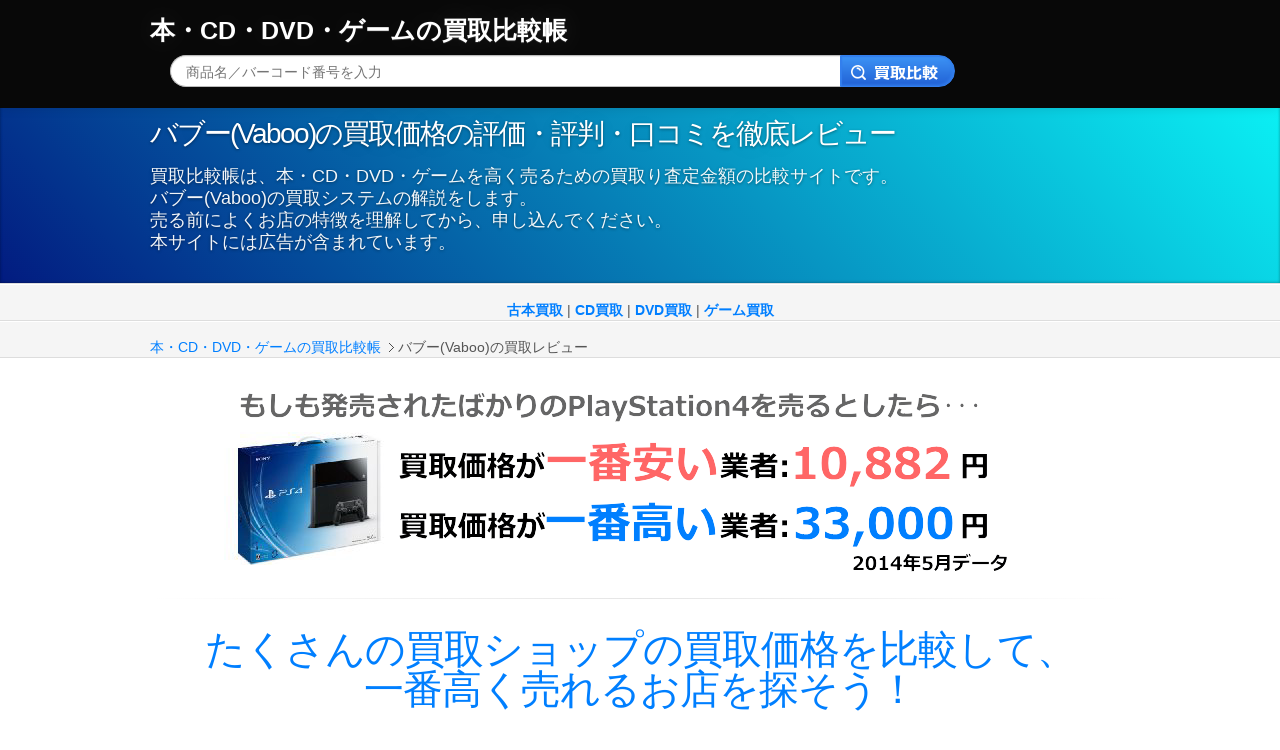

--- FILE ---
content_type: text/html
request_url: https://hikakutyou.com/shops_review_vaboo_kaitori.html
body_size: 42660
content:
<!DOCTYPE html>
<html lang="jp">
<head>
<meta name="format-detection" content="telephone=no">
<meta http-equiv="Content-Type" content="text/html; charset=UTF-8">
<title>バブー(Vaboo)の買取価格の評価・評判・口コミを徹底レビュー:古本・CD・DVD・ゲームの高価買取なら買取比較帳</title>
<meta name="description" content="バブー(Vaboo)の買取についての説明とレビューです。本・CD・DVD・ゲームを売るとき知らないと後悔するバブー(Vaboo)の買取の長所・短所・特に注意しないといけないことを徹底解説します。">


<meta name="viewport" content="target-densitydpi=device-dpi, width=device-width, initial-scale=1.0, user-scalable=yes">
<meta http-equiv="Content-Style-Type" content="text/css">
<link rel="alternate" media="only screen and (max-width: 640px)" href="https://hikakutyou.com/shops_review_vaboo_kaitori_sp.html">
<link rel="icon" type="image/vnd.microsoft.icon" href="img/favicon.ico">
<link rel="apple-touch-icon" href="img/clip.png">
<link rel="index" href="https://hikakutyou.com/">
<link rel="contents" href="sitemap.html">
<link href="css/base.css" rel="stylesheet">
<link href="css/style.css" rel="stylesheet">



<meta property="og:title" content="本・CD・DVD・ゲーム買取 | 価格比較で一番高く売ろう！:買取比較帳">
<meta property="og:type" content="website">
<meta property="og:description" content="本・CD・DVD・ゲームを売る時、たくさんの中古ショップの買取価格を一括で比較できます。一番高く売れるお店をネットですぐに探せる無料サービスです。同じ商品でもお店によって査定は何倍も変わるので、買取金額を比較して高く売ってください。">
<meta property="og:url" content="https://hikakutyou.com/">
<meta property="og:image" content="https://hikakutyou.com/img/compare.png">
<meta property="og:site_name" content="買取比較帳">
<meta property="og:locale" content="ja_JP">
<meta property="fb:admins" content="100007126682115">
<meta property="fb:app_id" content="546091882171347">

<script src="js/html5shiv.js"></script>
<script src="js/respond.src.js"></script>
<script src="js/jquery.min.js"></script>
<script src="js/accordion.js"></script>
<script src="js/jquery.Pc2Sp.js"></script>
<script type="text/javascript">$.switchPc2Sp({mode : "pc" , spLinkBlockInPc : "#spLinkBlockInPc" , anchorToPcInSp : "#anchorToPcInSp"});</script>

</head>

<body>

<noscript><iframe src="//www.googletagmanager.com/ns.html?id=GTM-N5FCSX" height="0" width="0" style="display:none;visibility:hidden"></iframe></noscript><script>(function(w,d,s,l,i){w[l]=w[l]||[];w[l].push({'gtm.start':new Date().getTime(),event:'gtm.js'});var f=d.getElementsByTagName(s)[0],j=d.createElement(s),dl=l!='dataLayer'?'&l='+l:'';j.async=true;j.src='//www.googletagmanager.com/gtm.js?id='+i+dl;f.parentNode.insertBefore(j,f);})(window,document,'script','dataLayer','GTM-N5FCSX');</script>



<div id="navi" class="navbar navbar-fixed-top">
  <div class="navbar-inner">
    <div class="container">
      <a class="brand" href="https://hikakutyou.com/" target="_self">本・CD・DVD・ゲームの買取比較帳</a><br>
      <div class="right">
        <div id="spLinkBlockInPc">
          <a class="btn btn-primary" href="https://hikakutyou.com/shops_review_vaboo_kaitori_sp.html" id="anchorToSpInPc">モバイル版へ</a>
        </div>
      </div>
      <div class="top_search">
        <form class="form-search" method="get" action="single_search.php">
          <input type="text" class="mb" placeholder="商品名／バーコード番号を入力" name="name">
          <button type="submit" class="mb" value="" onclick="_gaq.push(['_trackEvent', 'SearchButtonClick', 'PCHeaderSearch', 'Click', 0, true]);"><img class="search_img" src="img/search1.png" alt="買取比較"><img class="none search_img" src="img/search2.png" alt="買取比較"></button>
        </form>
      </div>
    </div>
  </div>
</div>

<div class="jumbotron subhead" id="overview">
  <div class="container">
    <hr class="soften0">
    <h1>バブー(Vaboo)の買取価格の評価・評判・口コミを徹底レビュー</h1>
    <p>買取比較帳は、本・CD・DVD・ゲームを高く売るための買取り査定金額の比較サイトです。<br>
    バブー(Vaboo)の買取システムの解説をします。<br>
    売る前によくお店の特徴を理解してから、申し込んでください。<br>
    <span>本サイトには広告が含まれています。</span></p>
  </div>
</div>

<div class="bs-docs-social" id="category">
  <div class="topic">
    <ul>
      <li><span class="bold"><a href="item_book_kaitori.html" target="_self">古本買取</a></span> | </li>
      <li><span class="bold"><a href="https://hikakutyou.com/#cd_kaitori" target="_self">CD買取</a></span> | </li>
      <li><span class="bold"><a href="https://hikakutyou.com/#dvd_kaitori" target="_self">DVD買取</a></span> | </li>
      <li><span class="bold"><a href="https://hikakutyou.com/#game_kaitori" target="_self">ゲーム買取</a></span></li>
    </ul>
  </div>
</div>

<div class="bs-docs-social" id="social">
  <div class="container">
    <div class="navi">
      <ul class="arrow">
        <li><a href="https://hikakutyou.com/" target="_self">本・CD・DVD・ゲームの買取比較帳</a></li>
        <li>バブー(Vaboo)の買取レビュー</li>
      </ul>
    </div>
  </div>
</div>

<div class="container">
  <div class="marketing">
    <center><a href="single_search.php?name=B00IR18MEU" target="_self"><img src="img/hikaku.png" alt="比較"></a></center>
    <hr class="soften1">
    <h2>たくさんの買取ショップの買取価格を比較して、<br>一番高く売れるお店を探そう！</h2>
    <p class="center">買取比較帳は本・CD・DVD・ゲームを一番高く売りたい人のためのWebサービスです！<br>
    たくさんの中古ショップの査定金額と買取条件を一括比較できます。<br>
    買取価格は、同じ商品でも業者ごと得意・不得意があるので大きく差がつきます。<br>
    買取比較帳を利用して、自分が売りたい商品に一番合うおすすめ買取業者を見つけましょう。</p>
    <hr class="soften">
    <h2>売りたい商品の買取価格を調べて比べてみよう！</h2>
    <p class="center"><span class="bold">★価格比較する本・CD・DVD・ゲームのタイトル・バーコード番号を入力</span></p>
    <form class="middle_search" method="get" action="single_search.php">
      <input class="input-xxlarge search-query" placeholder="商品名／バーコード番号を入力" name="name" type="text">
      <button class="btn btn-inverse" type="submit" onclick="_gaq.push(['_trackEvent', 'SearchButtonClick', 'PCBodySearch2', 'Click', 0, true]);">買取比較</button>
    </form>
    <p class="center"><span class="bold">例：</span><a href="single_search.php?name=9784414304220" target="_self">影響力の武器[第三版]</a>, <a href="single_search.php?name=4088708334" target="_self">ワンピース72巻</a>, <a href="single_search.php?name=AKB48" target="_self">AKB48</a>, <a href="single_search.php?name=進撃の巨人DVD" target="_self">進撃の巨人DVD</a>, <a href="single_search.php?name=B009DD2WII" target="_self">PlayStation3本体</a>, <a href="single_search.php?name=マリオ" target="_self">マリオ</a></p>
    <hr class="soften1">
    <p class="center"><span class="bold">★サンプル商品を選んで買取比較を試してみよう</span></p>
    <br>
    <table>
      <tbody>
        <tr>
          <td class="sample_item"><a href="single_search.php?name=4414304229" target="_self"><img src="img/title/51cb7nbpZnL._SL200_.jpg" alt="影響力の武器[第三版]"></a></td>
          <td class="sample_item"><a href="single_search.php?name=B00IAETRPM" target="_self"><img src="img/title/41OsjDjOjDL._AA200_.jpg" alt="ジブリ・ベスト ストーリーズ"></a></td>
          <td class="sample_item"><a href="single_search.php?name=B0021ZMHTE" target="_self"><img src="img/title/51X+yLUDoVL._SL200_.jpg" alt="プラネテス Blu-ray Box 5.1ch Surround Edition"></a></td>
          <td class="sample_item"><a href="single_search.php?name=B00DCMOV6W" target="_self"><img src="img/title/51432+46F9L._SL200_.jpg" alt="ゼルダの伝説 風のタクト HD"></a></td>
        </tr>
        <tr>
          <td class="sample_item">本:影響力の武器[第三版]</td>
          <td class="sample_item">CD:ジブリ・ベスト ストーリーズ</td>
          <td class="sample_item">Blu-rayx:プラネテスBOX</td>
          <td class="sample_item">ゲーム:ゼルダの伝説 風のタクト HD</td>
        </tr>
        <tr>
          <td class="sample_item"><a href="single_search.php?name=4414304229" target="_self"><img src="img/searchlink_s.png" alt=""></a></td>
          <td class="sample_item"><a href="single_search.php?name=B00IAETRPM" target="_self"><img src="img/searchlink_s.png" alt=""></a></td>
          <td class="sample_item"><a href="single_search.php?name=B0021ZMHTE" target="_self"><img src="img/searchlink_s.png" alt=""></a></td>
          <td class="sample_item"><a href="single_search.php?name=B00DCMOV6W" target="_self"><img src="img/searchlink_s.png" alt=""></a></td>
        </tr>
      </tbody>
    </table>
    <hr class="soften1">
    <table>
      <tbody>
        <tr>
          <td class="sample_item"><a href="single_search.php?name=4822242978" target="_self"><img src="img/title/51YtPDX+F8L._AA200_.jpg" alt=""></a></td>
          <td class="sample_item"><a href="single_search.php?name=B07C53MXBW" target="_self"><img src="img/title/51O96s1bSjS._AA200_.jpg" alt=""></a></td>
          <td class="sample_item"><a href="single_search.php?name=B01MXVTTZ4" target="_self"><img src="img/title/51-d7u5274L._AA200_.jpg" alt=""></a></td>
          <td class="sample_item"><a href="single_search.php?name=B072J2J26T" target="_self"><img src="img/title/61t2z334DvL._AA200_.jpg" alt=""></a></td>
        </tr>
        <tr>
          <td class="sample_item">デイトレード</td>
          <td class="sample_item">OCTOPATH TRAVELER<br>Original Soundtrack</td>
          <td class="sample_item">TVアニメ「進撃の巨人」<br>Season1 Blu-ray BOX</td>
          <td class="sample_item">スプラトゥーン2</td>
        </tr>
        <tr>
          <td class="sample_item"><a href="single_search.php?name=4822242978" target="_self"><img src="img/searchlink_s.png" alt=""></a></td>
          <td class="sample_item"><a href="single_search.php?name=B07C53MXBW" target="_self"><img src="img/searchlink_s.png" alt=""></a></td>
          <td class="sample_item"><a href="single_search.php?name=B01MXVTTZ4" target="_self"><img src="img/searchlink_s.png" alt=""></a></td>
          <td class="sample_item"><a href="single_search.php?name=B072J2J26T" target="_self"><img src="img/searchlink_s.png" alt=""></a></td>
        </tr>
      </tbody>
    </table>
    <hr class="soften">
    <h2>バブー(Vaboo)の買取システム</h2>
    <p class="center"><strong>バブーの買取</strong>について解説します。</p>
    <p class="center attention">掲載情報は変更されている場合があります。必ず事業者公式サイトをご確認ください。</p>
    <div class="row">
      <div class="span6">
        <div class="special_shop_1200">
          <div class="special_shop">
            <h3>■企業情報</h3>
            <p>バブー(Vaboo)は中古リサイクル業の企業です。</p>
            <ul>
              <li><span class="bold">・株式会社バリューブックス</span></li>
              <li><span class="bold">・オンラインショップ:バブー</span></li>
              <li><span class="bold">・オンラインに特化</span></li>
              <li><span class="bold">・主力は中古リサイクル事業</span></li>
            </ul>
            <br>
            <br>
            <h3>■店舗</h3>
            <h4>販売</h4>
            <p>記載なし</p>
            <br>
            <h4>買取</h4>
            <p>記載なし</p>
            <br>
            <br>
            <h3>■オンライン</h3>
            <h4>販売</h4>
            <p>記載なし</p>
            <br>
            <h4>買取</h4>
            <p>ネットで申し込み、買取商品を発送する方式です。</p>
          </div>
        </div>
      </div>
      <div class="span6">
        <div class="special_shop_1200">
          <div class="special_shop">
            <h3>■本、CD、DVD、ゲームの買取の有無</h3>
            <table id="kaitorihikakku_table" class="table maxwidth table-striped table-bordered">
              <thead>
                <tr class="kaitorihikaku_top">
                  <td class="kaitorihikaku_top_item">種類</td>
                  <td class="kaitorihikaku_top_shop">オンライン買取</td>
                </tr>
              </thead>
              <tbody>
                <tr>
                  <td class="kaitorihikaku_list_item">本<br>コミック</td>
                  <td class="kaitorihikaku_list_shop"><span class="mini24">○</span></td>
                </tr>
                <tr>
                  <td class="kaitorihikaku_list_item">CD</td>
                  <td class="kaitorihikaku_list_shop"><span class="mini24">○</span><br><span class="mini10">シングルCD:×</span></td>
                </tr>
                <tr>
                  <td class="kaitorihikaku_list_item">DVD<br>ブルーレイ</td>
                  <td class="kaitorihikaku_list_shop"><span class="mini24">○</span></td>
                </tr>
                <tr>
                  <td class="kaitorihikaku_list_item">ゲーム</td>
                  <td class="kaitorihikaku_list_shop"><span class="mini24">○</span></td>
                </tr>
              </tbody>
            </table>
            <h3>■買取条件</h3>
            <p>トラブル防止のためにも買取条件を確認しましょう。</p>
            <table id="kaitorihikakku_table" class="table maxwidth table-striped table-bordered">
              <thead>
                <tr class="kaitorihikaku_top">
                  <td class="kaitorihikaku_top_item">条件</td>
                  <td class="kaitorihikaku_top_shop">オンライン買取</td>
                </tr>
              </thead>
              <tbody>
                <tr>
                  <td class="kaitorihikaku_list_item">手数料</td>
                  <td class="kaitorihikaku_list_shop"></td>
                </tr>
                <tr>
                  <td class="kaitorihikaku_list_item">支払い方法</td>
                  <td class="kaitorihikaku_list_shop">銀行振込</td>
                </tr>
                <tr>
                  <td class="kaitorihikaku_list_item">買取不可<br>商品の扱い</td>
                  <td class="kaitorihikaku_list_shop"></td>
                </tr>
                <tr>
                  <td class="kaitorihikaku_list_item">本人確認<br>必要書類</td>
                  <td class="kaitorihikaku_list_shop">身分証画像</td>
                </tr>
                <tr>
                  <td class="kaitorihikaku_list_item">送料<br>買取点数</td>
                  <td class="kaitorihikaku_list_shop">送料有料<br><span class="mini10">1箱500円</span></td>
                </tr>
              </tbody>
            </table>
          </div>
        </div>
      </div>
    </div>
    <hr class="soften">
    <h2>買取商品ジャンル</h2>
    <p class="center">ジャンルごとの買取相場の解説</p>
    <br>
    <div class="row">
      <div class="span3" align="center">
        <h3 id="book_kaitori"><img src="img/book_kaitori.png" alt="本買取"></h3>
      </div>
      <div class="span3" align="center">
        <ul class="list4">
          <li><a href="item_book_sinsyo_kaitori.html" target="_self">新書</li></a>
          <li><a href="item_book_bunko_kaitori.html" target="_self">文庫</a></li>
          <li><a href="item_book_hardcover_kaitori.html" target="_self">ハードカバー</a></li>
          <li><a href="item_book_syousetu_kaitori.html" target="_self">小説</a></li>
          <li><a href="item_book_manga_kaitori.html" target="_self">漫画/コミック</a></li>
          <li>漫画/コミック全巻セット</li>
          <li><a href="item_book_lightonovel_kaitori.html" target="_self">ライトノベル</a></li>
          <li><a href="item_book_bl_kaitori.html" target="_self">BL小説/BLコミック</a></li>
          <li><a href="item_book_gamebook_kaitori.html" target="_self">ゲーム攻略本</a></li>
        </ul>
      </div>
      <div class="span3" align="center">
        <ul class="list4">
          <li><a href="item_book_foreign_kaitori.html" target="_self">洋書</a></li>
          <li><a href="item_book_jikokeihatu_kaitori.html" target="_self">ビジネス書/自己啓発書</a></li>
          <li><a href="item_book_it_kaitori.html" target="_self">IT/コンピュータ</a></li>
          <li><a href="item_book_kabu_kaitori.html" target="_self">株/経済書</a></li>
          <li><a href="item_book_igaku_kaitori.html" target="_self">医学書/薬学書</a></li>
          <li><a href="item_book_history_kaitori.html" target="_self">歴史書</a></li>
          <li><a href="item_book_art_kaitori.html" target="_self">美術書/写真集</a></li>
          <li><a href="item_book_score_kaitori.html" target="_self">楽譜/バンドスコア</a></li>
        </ul>
      </div>
      <div class="span3" align="center">
        <ul class="list4">
          <li><a href="item_book_kyoukasyo_kaitori.html" target="_self">教科書</a></li>
          <li><a href="item_book_sankousyo_kaitori.html" target="_self">参考書</a></li>
          <li><a href="item_book_dictionary_kaitori.html" target="_self">辞書</a></li>
          <li>資格/検定</li>
          <li>語学/TOEIC対策</li>
          <li>旅行ガイドブック</li>
          <li><a href="item_book_magagine_kaitori.html" target="_self">雑誌</a></li>
          <li><a href="item_book_picture_kaitori.html" target="_self">絵本/児童書</a></li>
        </ul>
      </div>
    </div>
    <hr class="soften1">
    <div class="row">
      <div class="span3" align="center">
        <h3 id="cd_kaitori"><img src="img/cd_kaitori.png" alt="CD買取"></h3>
      </div>
      <div class="span3" align="center">
        <ul class="list4">
          <li><a href="item_cd_album_kaitori.html" target="_self">アルバム</a></li>
          <li><a href="item_cd_single_kaitori.html" target="_self">シングル</a></li>
          <li>限定版/初回特典付CD</li>
          <li>輸入版/インポートCD</li>
          <li>スーパーオーディオCD</li>
          <li><a href="item_cd_audiobook_kaitori.html" target="_self">オーディオブック</a></li>
        </ul>
      </div>
      <div class="span3" align="center">
        <ul class="list4">
          <li>J-POP</li>
          <li>ジャニーズ</li>
          <li>アイドル</li>
          <li>洋楽</li>
          <li>クラシック/ジャズ</li>
          <li>演歌</li>
        </ul>
      </div>
      <div class="span3" align="center">
        <ul class="list4">
          <li><a href="item_cd_soundtrack_kaitori.html" target="_self">サントラ</a></li>
          <li>ドラマサウンドトラック</li>
          <li>アニメサウンドトラック</li>
          <li>ゲームサウンドトラック</li>
          <li>ボーカロイド(VOCALOID)</li>
          <li>英会話教材</li>
        </ul>
      </div>
    </div>
    <hr class="soften1">
    <div class="row">
      <div class="span3" align="center">
        <h3 id="dvd_kaitori"><img src="img/dvd_kaitori.png" alt="DVD買取"></h3>
      </div>
      <div class="span3" align="center">
        <ul class="list4">
          <li>DVD</li>
          <li>DVD-BOX</li>
          <li><a href="item_dvd_bulray_kaitori.html" target="_self">ブルーレイ(Blu-ray)</a></li>
          <li>ブルーレイ-BOX</li>
          <li>輸入版/インポートビデオ</li>
          <li>UMD</li>
        </ul>
      </div>
      <div class="span3" align="center">
        <ul class="list4">
          <li>邦画</li>
          <li>洋画</li>
          <li>TVドラマ</li>
          <li>ドキュメンタリー</li>
          <li>お笑い・バラエティ</li>
          <li><a href="item_dvd_live_kaitori.html" target="_self">ライブ</a></li>
        </ul>
      </div>
      <div class="span3" align="center">
        <ul class="list4">
          <li><a href="item_dvd_anime_kaitori.html" target="_self">アニメ</a></li>
          <li>ジブリシリーズ</li>
          <li>ディズニーシリーズ</li>
          <li>ダイエットビデオ</li>
          <li>アイドル/イメージビデオ</li>
          <li>アダルトビデオ</li>
        </ul>
      </div>
    </div>
    <hr class="soften1">
    <div class="row">
      <div class="span3" align="center">
        <h3 id="game_kaitori"><img src="img/game_kaitori.png" alt="ゲーム買取"></h3>
      </div>
      <div class="span3" align="center">
        <ul class="list4">
          <li><a href="item_game_playstationvr_kaitori.html" target="_self">PS VR(PlayStation VR)</a></li>
          <li><a href="item_game_playstation4pro_kaitori.html" target="_self">PS4 Pro(PlayStation4 Pro)</a></li>
          <li><a href="item_game_playstation4_kaitori.html" target="_self">PS4(PlayStation4)</a></li>
          <li><a href="item_game_playstation3_kaitori.html" target="_self">PS3(PlayStation3)</a></li>
          <li><a href="item_game_playstation2_kaitori.html" target="_self">PS2(PlayStation2)</a></li>
          <li><a href="item_game_playstation1_kaitori.html" target="_self">PS(PlayStation)</a></li>
          <li><a href="item_game_psvita_kaitori.html" target="_self">PSVita(PlayStationVITA)</a></li>
          <li><a href="item_game_psp_kaitori.html" target="_self">PSP(PlayStationポータブル)</a></li>
          <li><a href="item_game_playstationnasne_kaitori.html" target="_self">Nasne(ナスネ)</a></li>
          <li><a href="item_game_playstationtorne_kaitori.html" target="_self">Torne(トルネ)</a></li>
        </ul>
      </div>
      <div class="span3" align="center">
        <ul class="list4">
          <li><a href="item_game_switch_kaitori.html" target="_self">Switch</a></li>
          <li><a href="item_game_wiiu_kaitori.html" target="_self">WiiU</a></li>
          <li><a href="item_game_wii_kaitori.html" target="_self">Wii</a></li>
          <li><a href="item_game_gamecube_kaitori.html" target="_self">ゲームキューブ</a></li>
          <li><a href="item_game_64_kaitori.html" target="_self">ニンテンドー64</a></li>
          <li><a href="item_game_superfamicom_kaitori.html" target="_self">スーパーファミコン</a></li>
          <li><a href="item_game_famicom_kaitori.html" target="_self">ファミコン</a></li>
          <li><a href="item_game_3dsll_kaitori.html" target="_self">3DS LL</a></li>
          <li><a href="item_game_3ds_kaitori.html" target="_self">3DS</a></li>
          <li><a href="item_game_2ds_kaitori.html" target="_self">2DS</a></li>
          <li><a href="item_game_ds_kaitori.html" target="_self">DS</a></li>
          <li><a href="item_game_gameboy_kaitori.html" target="_self">ゲームボーイ</a></li>
          <li><a href="item_game_amibo_kaitori.html" target="_self">Amiibo(アミーボ)</a></li>
        </ul>
      </div>
      <div class="span3" align="center">
        <ul class="list4">
          <li><a href="item_game_xboxones_kaitori.html" target="_self">Xbox One S</a></li>
          <li><a href="item_game_xboxone_kaitori.html" target="_self">Xbox One</a></li>
          <li><a href="item_game_xbox360_kaitori.html" target="_self">Xbox 360</a></li>
          <li>Xbox</li>
          <li><a href="item_game_dreamcast_kaitori.html" target="_self">ドリームキャスト</a></li>
          <li><a href="item_game_segasaturn_kaitori.html" target="_self">セガサターン</a></li>
          <li><a href="item_game_hard_kaitori.html" target="_self">ゲーム機</a></li>
          <li><a href="item_game_retro_kaitori.html" target="_self">レトロゲーム</a></li>
        </ul>
      </div>
    </div>
    <hr class="soften">
    <h2>買取業者レビュー</h2>
    <div class="row">
      <div class="span6">
        <ul class="shopreview">
          <li><a href="shops_review_bookoff_kaitori.html" target="_self">ブックオフの買取価格の評価・評判・口コミを徹底レビュー</a></li>
          <li><a href="shops_review_hardoff_kaitori.html" target="_self">ハードオフの買取価格の評価・評判・口コミを徹底レビュー</a></li>
          <li><a href="shops_review_geo_kaitori.html" target="_self">ゲオの買取価格の評価・評判・口コミを徹底レビュー</a></li>
          <li><a href="shops_review_tsutaya_kaitori.html" target="_self">TSUTAYAの買取価格の評価・評判・口コミを徹底レビュー</a></li>
          <li><a href="shops_review_furu1_kaitori.html" target="_self">古本市場の買取価格の評価・評判・口コミを徹底レビュー</a></li>
          <li><a href="shops_review_mandarake_kaitori.html" target="_self">まんだらけの買取価格の評価・評判・口コミを徹底レビュー</a></li>
          <li><a href="shops_review_lashinbang_kaitori.html" target="_self">らしんばんの買取価格の評価・評判・口コミを徹底レビュー</a></li>

          <li><a href="shops_review_netoff_kaitori.html" target="_self">ネットオフの買取価格の評価・評判・口コミを徹底レビュー</a></li>
          <li><a href="shops_review_booksupply_kaitori.html" target="_self">ブックサプライの買取価格の評価・評判・口コミを徹底レビュー</a></li>
          <li><a href="shops_review_dvduttoku_kaitori.html" target="_self">DVD売っ得ドットコムの買取価格の評価・評判・口コミを徹底レビュー</a></li>
          <li><a href="shops_review_senmonsyouttoku_kaitori.html" target="_self">専門書売っ得ドットコムの買取価格の評価・評判・口コミを徹底レビュー</a></li>
          <li><a href="shops_review_buyking_kaitori.html" target="_self">BUY王の買取価格の評価・評判・口コミを徹底レビュー</a></li>
          <li><a href="shops_review_gd_kaitori.html" target="_self">gdの買取価格の評価・評判・口コミを徹底レビュー</a></li>
          <li><a href="shops_review_gakuya_kaitori.html" target="_self">楽-YAの買取価格の評価・評判・口コミを徹底レビュー</a></li>
          <li><a href="shops_review_upside_kaitori.html" target="_self">アップサイドの買取価格の評価・評判・口コミを徹底レビュー</a></li>
          <li><a href="shops_review_secohanbuyer_kaitori.html" target="_self">セコハンバイヤーの買取価格の評価・評判・口コミを徹底レビュー</a></li>
          <li><a href="shops_review_ulstore_kaitori.html" target="_self">ULSTOREの買取価格の評価・評判・口コミを徹底レビュー</a></li>
          <li><a href="shops_review_kaitorigangan_kaitori.html" target="_self">買取ガンガンの買取価格の評価・評判・口コミを徹底レビュー</a></li>
          <li><a href="shops_review_dragonstar_kaitori.html" target="_self">ドラゴンスターの買取価格の評価・評判・口コミを徹底レビュー</a></li>
          <li><a href="shops_review_rakuraku_kaitori.html" target="_self">らくらく書店の買取価格の評価・評判・口コミを徹底レビュー</a></li>
          <li><a href="shops_review_gamebridge_kaitori.html" target="_self">ゲームブリッジの買取価格の評価・評判・口コミを徹底レビュー</a></li>
          <li><a href="shops_review_daikokudo_kaitori.html" target="_self">古書大黒堂の買取価格の評価・評判・口コミを徹底レビュー</a></li>
          <li><a href="shops_review_honmarche_kaitori.html" target="_self">ホンマルシェの買取価格の評価・評判・口コミを徹底レビュー</a></li>
          <li><a href="shops_review_bookriver_kaitori.html" target="_self">BOOKRIVERの買取価格の評価・評判・口コミを徹底レビュー</a></li>

          <li><a href="shops_review_surugaya_kaitori.html" target="_self">駿河屋の買取価格の評価・評判・口コミを徹底レビュー</a></li>
          <li><a href="shops_review_kaitoriouji_kaitori.html" target="_self">買取王子の買取価格の評価・評判・口コミを徹底レビュー</a></li>
          <li><a href="shops_review_recommerce_kaitori.html" target="_self">リコマースの買取価格の評価・評判・口コミを徹底レビュー</a></li>
          <li><a href="shops_review_bookstation_kaitori.html" target="_self">ブックステーションの買取価格の評価・評判・口コミを徹底レビュー</a></li>
          <li><a href="shops_review_mottainaihonpo_kaitori.html" target="_self">もったいない本舗の買取価格の評価・評判・口コミを徹底レビュー</a></li>
          <li><a href="shops_review_trader_kaitori.html" target="_self">トレーダーの買取価格の評価・評判・口コミを徹底レビュー</a></li>
          <li><a href="shops_review_futababooks_kaitori.html" target="_self">フタバ図書の買取価格の評価・評判・口コミを徹底レビュー</a></li>
          <li><a href="shops_review_kbooks_kaitori.html" target="_self">KBOOKSの買取価格の評価・評判・口コミを徹底レビュー</a></li>
          <li><a href="shops_review_liberty_kaitori.html" target="_self">リバティの買取価格の評価・評判・口コミを徹底レビュー</a></li>
          <li><a href="shops_review_mandai_kaitori.html" target="_self">万代書店の買取価格の評価・評判・口コミを徹底レビュー</a></li>
          <li><a href="shops_review_diskunion_kaitori.html" target="_self">ディスクユニオンの買取価格の評価・評判・口コミを徹底レビュー</a></li>
          <li><a href="shops_review_atoo_kaitori.html" target="_self">エーツーの買取価格の評価・評判・口コミを徹底レビュー</a></li>

        </ul>
      </div>
      <div class="span6">
        <ul class="shopreview">
          <li><a href="shops_review_inndou_kaitori.html" target="_self">犬童買取センターの買取価格の評価・評判・口コミを徹底レビュー</a></li>
          <li><a href="shops_review_syuusyuudou_kaitori.html" target="_self">秀集堂の買取価格の評価・評判・口コミを徹底レビュー</a></li>
          <li><a href="shops_review_comshop_kaitori.html" target="_self">コムショップの買取価格の評価・評判・口コミを徹底レビュー</a></li>
          <li><a href="shops_review_seikido_kaitori.html" target="_self">世紀洞の買取価格の評価・評判・口コミを徹底レビュー</a></li>
          <li><a href="shops_review_chukojapan_kaitori.html" target="_self">中古じゃぱんの買取価格の評価・評判・口コミを徹底レビュー</a></li>
          <li><a href="shops_review_bariq_kaitori.html" target="_self">バリQの買取価格の評価・評判・口コミを徹底レビュー</a></li>
          <li><a href="shops_review_zaurus_kaitori.html" target="_self">ざうるすの買取価格の評価・評判・口コミを徹底レビュー</a></li>
          <li><a href="shops_review_massugu_kaitori.html" target="_self">まっすぐ買取センターの買取価格の評価・評判・口コミを徹底レビュー</a></li>

          <li><a href="shops_review_yodobashicamera_kaitori.html" target="_self">ヨドバシカメラの買取価格の評価・評判・口コミを徹底レビュー</a></li>
          <li><a href="shops_review_enterking_kaitori.html" target="_self">エンターキングの買取価格の評価・評判・口コミを徹底レビュー</a></li>
          <li><a href="shops_review_wondergoo_kaitori.html" target="_self">ワンダーグーの買取価格の評価・評判・口コミを徹底レビュー</a></li>
          <li><a href="shops_review_edion_kaitori.html" target="_self">エディオンの買取価格の評価・評判・口コミを徹底レビュー</a></li>
          <li><a href="shops_review_joshin_kaitori.html" target="_self">ジョーシンの買取価格の評価・評判・口コミを徹底レビュー</a></li>

          <li><a href="shops_review_yahoo_kaitori.html" target="_self">Yahoo(ヤフー)買取の買取価格の評価・評判・口コミを徹底レビュー</a></li>
          <li><a href="shops_review_mediakaitorinet_kaitori.html" target="_self">メディア買取ネットの買取価格の評価・評判・口コミを徹底レビュー</a></li>
          <li><a href="shops_review_gamekaitoricom_kaitori.html" target="_self">ゲーム買取ドットコムの買取価格の評価・評判・口コミを徹底レビュー</a></li>
          <li><a href="shops_review_aobado_kaitori.html" target="_self">あおば堂の買取価格の評価・評判・口コミを徹底レビュー</a></li>
          <li><a href="shops_review_yamatoku_kaitori.html" target="_self">レトログ(旧ヤマトク)の買取価格の評価・評判・口コミを徹底レビュー</a></li>
          <li><a href="shops_review_ecobooks_kaitori.html" target="_self">エコブックスの買取価格の評価・評判・口コミを徹底レビュー</a></li>
          <li><a href="shops_review_vaboo_kaitori.html" target="_self">バブーの買取価格の評価・評判・口コミを徹底レビュー</a></li>
          <li><a href="shops_review_valuebooks_kaitori.html" target="_self">バリューブックスの買取価格の評価・評判・口コミを徹底レビュー</a></li>
          <li><a href="shops_review_mangakaitorinet_kaitori.html" target="_self">漫画買取ネットの買取価格の評価・評判・口コミを徹底レビュー</a></li>
          <li><a href="shops_review_monkeysoft_kaitori.html" target="_self">もんきーそふとの買取価格の評価・評判・口コミを徹底レビュー</a></li>
          <li><a href="shops_review_bookcenteritou_kaitori.html" target="_self">ブックセンターいとうの買取価格の評価・評判・口コミを徹底レビュー</a></li>
          <li><a href="shops_review_kaitorijyoukamati_kaitori.html" target="_self">買取城下町の買取価格の評価・評判・口コミを徹底レビュー</a></li>
          <li><a href="shops_review_kaitorisentaiace_kaitori.html" target="_self">買取専隊エースの買取価格の評価・評判・口コミを徹底レビュー</a></li>
          <li><a href="shops_review_momotarooukoku_kaitori.html" target="_self">桃太郎王国の買取価格の評価・評判・口コミを徹底レビュー</a></li>

          <li><a href="shops_review_arrows_kaitori.html" target="_self">アローズの買取価格の評価・評判・口コミを徹底レビュー</a></li>
          <li><a href="shops_review_teibanya_kaitori.html" target="_self">定番屋の買取価格の評価・評判・口コミを徹底レビュー</a></li>
          <li><a href="shops_review_kauzo_kaitori.html" target="_self">カウゾーの買取価格の評価・評判・口コミを徹底レビュー</a></li>
          <li><a href="shops_review_bookmania_kaitori.html" target="_self">ブックマニアの買取価格の評価・評判・口コミを徹底レビュー</a></li>
          <li><a href="shops_review_gertoner_kaitori.html" target="_self">ゲートナーの評価・評判・口コミを徹底レビュー</a></li>
          <li><a href="shops_review_concierge_kaitori.html" target="_self">古本買取コンシェルジュの買取価格の評価・評判・口コミを徹底レビュー</a></li>
          <li><a href="shops_review_kaitorihonpo_kaitori.html" target="_self">買取本舗ドットコムの買取価格の評価・評判・口コミを徹底レビュー</a></li>
          <li><a href="shops_review_hondanaotasuketai_kaitori.html" target="_self">本棚お助け隊の買取価格の評価・評判・口コミを徹底レビュー</a></li>
          <li><a href="shops_review_mediaworld_kaitori.html" target="_self">メディアワールドの買取価格の評価・評判・口コミを徹底レビュー</a></li>

          <li><a href="shops_review_bookmarket_kaitori.html" target="_self">ブックマーケットの買取価格の評価・評判・口コミを徹底レビュー</a></li>
          <li><a href="shops_review_toysking_kaitori.html" target="_self">トイズキングの買取価格の評価・評判・口コミを徹底レビュー</a></li>
          <li><a href="shops_review_otakarasouko_kaitori.html" target="_self">お宝創庫の買取価格の評価・評判・口コミを徹底レビュー</a></li>
          <li><a href="shops_review_mangasouko_kaitori.html" target="_self">漫画倉庫の買取価格の評価・評判・口コミを徹底レビュー</a></li>
          <li><a href="shops_review_gurugurudaiteikoku_kaitori.html" target="_self">ぐるぐる大帝国の買取価格の評価・評判・口コミを徹底レビュー</a></li>
        </ul>
      </div>
    </div>
  </div>
</div>

<hr class="soften1">

<div class="footer">
  <div class="bs-docs-social" id="category">
    <div class="container">
      <p><a href="https://b.hatena.ne.jp/site/hikakutyou.com/" target="_blank"><img src="img/hatena_button.png" alt="はてなブックマークボタン"></a>
        <a href="https://www.facebook.com/sharer.php?u=https://hikakutyou.com/&amp;t=%e6%9c%ac%e3%83%bbCD%e3%83%bbDVD%e3%83%bb%e3%82%b2%e3%83%bc%e3%83%a0%e8%b2%b7%e5%8f%96%e4%be%a1%e6%a0%bc%e3%81%8c%e4%b8%80%e7%95%aa%e9%ab%98%e3%81%84%e5%ba%97%e3%82%92%e3%82%b5%e3%83%bc%e3%83%81%3a%e8%b2%b7%e5%8f%96%e6%af%94%e8%bc%83%e5%b8%b3" target="_blank" rel="nofollow" title="買取比較帳をFacebookでいいね！する"><img src="img/facebook_button.png" alt="Facebookボタン"></a>
        <a href="https://twitter.com/share?text=%e6%9c%ac%e3%83%bbCD%e3%83%bbDVD%e3%83%bb%e3%82%b2%e3%83%bc%e3%83%a0%e8%b2%b7%e5%8f%96%e4%be%a1%e6%a0%bc%e3%81%8c%e4%b8%80%e7%95%aa%e9%ab%98%e3%81%84%e5%ba%97%e3%82%92%e3%82%b5%e3%83%bc%e3%83%81%3a%e8%b2%b7%e5%8f%96%e6%af%94%e8%bc%83%e5%b8%b3&url=https://hikakutyou.com/" target="_blank" rel="nofollow" title="買取比較帳をtwitterでツイートする"><img src="img/twitter_button.png" alt="twitterボタン"></a> このサイトがお役に立ったら是非シェアしてください♪<br></p>
    </div>
  </div>
  <div class="footer1">
    <div class="container">
      <h2>本・CD・DVD・ゲームを売るとき、買取金額が一番高い買取業者を簡単に探せます！</h2>
      <p class="center"><span class="bold">最短10秒で買取価格を一括比較。調べたい商品タイトル・バーコード番号を入力</span></p>
      <div class="footer_search">
        <form class="form-search" method="get" action="single_search.php">
          <input type="text" class="mb" placeholder="商品名／バーコード番号を入力" name="name">
          <button type="submit" class="mb" value="" onclick="_gaq.push(['_trackEvent', 'SearchButtonClick', 'PCFooterSearch', 'Click', 0, true]);"><img class="search_img" src="img/search1.png" alt="買取比較"><img class="none search_img" src="img/search2.png" alt="買取比較"></button>
        </form>
      </div>
      <p><span class="bold">例：</span><a href="single_search.php?name=9784492046395" target="_self">9784492046395</a>, <a href="single_search.php?name=4492046259" target="_self">東大読書</a>, <a href="single_search.php?name=嵐" target="_self">嵐</a>, <a href="single_search.php?name=ガンダムDVD" target="_self">ガンダムDVD</a>, <a href="single_search.php?name=B000WN67L6" target="_self">Wii本体</a>, <a href="single_search.php?name=ファイナルファンタジー" target="_self">ファイナルファンタジー</a></p>
      <br>
    </div>
  </div>
  <div class="footer2">
    <div class="container">
      <div class="row">
        <div class="span4">
          <p><span class="bold">■サービス</span></p>
          <div class="footernavi">
            <ul>
              <li><a href="sitemap.html" target="_self">サイトマップ</a></li>
              <li><a href="single_search.html" target="_self">買取比較サーチ</a></li>
              <li><a href="knowhow_outline.html" target="_self">買取ノウハウ</a></li>
            </ul>
          </div>
        </div>
        <div class="span4">
          <p><span class="bold">■運営</span></p>
          <div class="footernavi">
            <ul>
              <li><a href="administration.html" target="_self">開発者情報</a></li>
              <li class="mail-form"><a href="contact.html" target="_self">お問い合わせ</a></li>
              <li><a href="rule.html" target="_self">利用規約</a></li>
              <li><a href="law.html" target="_self">特定商取引法による記載</a></li>
              <li><a href="privacy.html" target="_self">プライバシーポリシー</a></li>
              <li class="mail-form"><a href="entry.html" target="_self">掲載店舗募集</a></li>
            </ul>
          </div>
        </div>
        <div class="span4">
          <p><span class="bold">■ご利用者の声</span></p>
            <ul>
              <li class="mail-form footercomment1"><a href="questionnaire.html" target="_self">アンケートを送る</a></li>
              <li class="footercomment2">非常に役に立ちました。
              <li class="footercomment2">迅速な対応で助かりました。</li>
              <li class="footercomment2">次回も使います。</li>
              <li class="footercomment2">ぜひ友人に紹介したいです。</li>
              <li class="footercomment2">比較表がわかりやすいです。</li>
            </ul>
        </div>
      </div>
    </div>
    <br>
  </div>
  <div class="footer3">
    <div class="container">
      <p>&copy; 2014 買取比較帳 all rights reserved.　当サイトはリンクフリーです。</p>
    </div>
  </div>
</div>

</body>
</html>

--- FILE ---
content_type: text/css
request_url: https://hikakutyou.com/css/base.css
body_size: 33781
content:
html{
  font-size: 100%;
  -webkit-text-size-adjust: 100%;
  -ms-text-size-adjust: 100%;
}

center{
  text-align: center;
}

a:focus{
  outline: thin dotted #333;
  outline: 5px auto -webkit-focus-ring-color;
  outline-offset: -2px;
}

a:hover,a:active{
  outline: 0;
}

img{
  width: auto＼9;
  height: auto;
  vertical-align: middle;
  border: 0;
  -ms-interpolation-mode: bicubic;
  max-width: 100%;
}

button,input,select,textarea{
  margin: 0;
  font-size: 100%;
  vertical-align: middle;
}

button,input{
  *overflow: visible;
  line-height: normal;
}

button::-moz-focus-inner,input::-moz-focus-inner{
  padding: 0;
  border: 0;
}

button,html input[type="button"],input[type="reset"],input[type="submit"]{
  cursor: pointer;
  -webkit-appearance: button;
}

label,select,button,input[type="button"],input[type="reset"],input[type="submit"],input[type="radio"],input[type="checkbox"]{
  cursor: pointer;
}

input[type="file"],input[type="image"],input[type="submit"],input[type="reset"],input[type="button"],input[type="radio"],input[type="checkbox"]{
  width: auto;
}

input[type="submit"].btn-block,input[type="reset"].btn-block,input[type="button"].btn-block{
  width: 100%;
}


input[type="search"]{
  -webkit-box-sizing: content-box;
  -moz-box-sizing: content-box;
  box-sizing: content-box;
  -webkit-appearance: textfield;
}

input[type="search"]::-webkit-search-decoration,input[type="search"]::-webkit-search-cancel-button{
  -webkit-appearance: none;
}

textarea{
  overflow: auto;
  vertical-align: top;
}

body{
  margin: 0;
  font-family: "Open Sans",Calibri,Candara,Arial,sans-serif;
  font-size: 14px;
  line-height: 20px;
  color: #555;
  background-color: #fff;
}

a{
  color: #007fff;
  text-decoration: none;
}

a:hover,a:focus{
  color: #06c;
  text-decoration: underline;
}

.row{
  margin-left: -20px;
  *zoom: 1;
}

.row:before,.row:after{
  display: table;
  line-height: 0;
  content: "";
}

.row:after{
  clear: both;
}

[class*="span"]{
  float: left;
  min-height: 1px;
  margin-left: 20px;
}

.container,.navbar-static-top .container,.navbar-fixed-top .container,.navbar-fixed-bottom .container{
  width: 980px;
}

.span12{
  width: 980px;
}

.span11{
  width: 860px;
}

.span10{
  width: 780px;
}

.span9{
  width: 700px;
}

.span8{
  width: 620px;
}

.span7{
  width: 540px;
}

.span6{
  width: 480px;
}

.span5{
  width: 380px;
}

.span4{
  width: 300px;
}

.span3{
  width: 220px;
}

.span2{
  width: 140px;
}

.span1{
  width: 60px;
}

.row-fluid{
  width: 100%;
  *zoom: 1;
}

.row-fluid:before,.row-fluid:after{
  display: table;
  line-height: 0;
  content: "";
}

.row-fluid:after{
  clear: both;
}

.row-fluid [class*="span"]{
  display: block;
  float: left;
  width: 100%;
  min-height: 30px;
  margin-left: 2.127659574468085%;
  *margin-left: 2.074468085106383%;
  -webkit-box-sizing: border-box;
  -moz-box-sizing: border-box;
  box-sizing: border-box;
}

.row-fluid [class*="span"]:first-child{
  margin-left: 0;
}

.row-fluid .controls-row [class*="span"]+[class*="span"]{
  margin-left: 2.127659574468085%;
}

.row-fluid .span12{
  width: 100%;
  *width: 99.94680851063829%;
}

.row-fluid .span11{
  width: 91.48936170212765%;
  *width: 91.43617021276594%;
}

.row-fluid .span10{
  width: 82.97872340425532%;
  *width: 82.92553191489361%;
}

.row-fluid .span9{
  width: 74.46808510638297%;
  *width: 74.41489361702126%;
}

.row-fluid .span8{
  width: 65.95744680851064%;
  *width: 65.90425531914893%;
}

.row-fluid .span7{
  width: 57.44680851063829%;
  *width: 57.39361702127659%;
}

.row-fluid .span6{
  width: 48.93617021276595%;
  *width: 48.88297872340425%;
}

.row-fluid .span5{
  width: 40.42553191489362%;
  *width: 40.37234042553192%;
}

.row-fluid .span4{
  width: 31.914893617021278%;
  *width: 31.861702127659576%;
}

.row-fluid .span3{
  width: 23.404255319148934%;
  *width: 23.351063829787233%;
}

.row-fluid .span2{
  width: 14.893617021276595%;
  *width: 14.840425531914894%;
}

.row-fluid .span1{
  width: 6.382978723404255%;
  *width: 6.329787234042553%;
}

[class*="span"].pull-right,.row-fluid [class*="span"].pull-right{
  float: right;
}

.container{
  margin-right: auto;
  margin-left: auto;
  *zoom: 1;
}

.container:before,.container:after{
  display: table;
  line-height: 0;
  content: "";
}

.container:after{
  clear: both;
}

p{
  margin: 0 0 10px;
}

strong{
  font-weight: bold;
}

h1,h2,h3,h4,h5,h6{
  margin: 10px 0;
  font-family: inherit;
  font-weight: 300;
  line-height: 20px;
  color: #080808;
  text-rendering: optimizelegibility;
}

h1,h2,h3{
  line-height: 40px;
}

h1{
  font-size: 38.5px;
}

h2{
  font-size: 31.5px;
}

h3{
  font-size: 24.5px;
}

h4{
  font-size: 17.5px;
}

h5{
  font-size: 14px;
}

h6{
  font-size: 11.9px;
}

ul,ol{
  padding: 0;
  margin: 0 0 10px 25px;
}

ul ul,ul ol,ol ol,ol ul{
  margin-bottom: 0;
}

li{
  line-height: 20px;
}

ul.unstyled,ol.unstyled{
  margin-left: 0;
  list-style: none;
}

ul.inline,ol.inline{
  margin-left: 0;
  list-style: none;
}

ul.inline>li,ol.inline>li{
  display: inline-block;
  *display: inline;
  padding-right: 5px;
  padding-left: 5px;
  *zoom: 1;
}

form{
  margin: 0 0 20px;
}

fieldset{
  padding: 0;
  margin: 0;
  border: 0;
}

label,input,button,select,textarea{
  font-size: 14px;
  font-weight: normal;
  line-height: 20px;
}

input,button,select,textarea{
  font-family: "Open Sans",Calibri,Candara,Arial,sans-serif;
}

select,textarea,input[type="text"],input[type="password"],input[type="datetime"],input[type="datetime-local"],input[type="date"],input[type="month"],input[type="time"],input[type="week"],input[type="number"],input[type="email"],input[type="url"],input[type="search"],input[type="tel"],input[type="color"],.uneditable-input{
  display: inline-block;
  height: 20px;
  padding: 4px 6px;
  margin-bottom: 10px;
  font-size: 14px;
  line-height: 20px;
  color: #bbb;
  vertical-align: middle;
  -webkit-border-radius: 0;
  -moz-border-radius: 0;
  border-radius: 0;
}

textarea{
  height: auto;
}

select,input[type="file"]{
  height: 30px;
  *margin-top: 4px;
  line-height: 30px;
}

textarea,input[type="text"],input[type="password"],input[type="datetime"],input[type="datetime-local"],input[type="date"],input[type="month"],input[type="time"],input[type="week"],input[type="number"],input[type="email"],input[type="url"],input[type="search"],input[type="tel"],input[type="color"],.uneditable-input{
  background-color: #fff;
  border: 1px solid #bbb;
  -webkit-box-shadow: inset 0 1px 1px rgba(0,0,0,0.075);
  -moz-box-shadow: inset 0 1px 1px rgba(0,0,0,0.075);
  box-shadow: inset 0 1px 1px rgba(0,0,0,0.075);
  -webkit-transition: border linear .2s,box-shadow linear .2s;
  -moz-transition: border linear .2s,box-shadow linear .2s;
  -o-transition: border linear .2s,box-shadow linear .2s;
  transition: border linear .2s,box-shadow linear .2s;
}

textarea:focus,input[type="text"]:focus,input[type="password"]:focus,input[type="datetime"]:focus,input[type="datetime-local"]:focus,input[type="date"]:focus,input[type="month"]:focus,input[type="time"]:focus,input[type="week"]:focus,input[type="number"]:focus,input[type="email"]:focus,input[type="url"]:focus,input[type="search"]:focus,input[type="tel"]:focus,input[type="color"]:focus,.uneditable-input:focus{
  border-color: rgba(82,168,236,0.8);
  outline: 0;
  outline: thin dotted ＼9;
  -webkit-box-shadow: inset 0 1px 1px rgba(0,0,0,0.075),0 0 8px rgba(82,168,236,0.6);
  -moz-box-shadow: inset 0 1px 1px rgba(0,0,0,0.075),0 0 8px rgba(82,168,236,0.6);
  box-shadow: inset 0 1px 1px rgba(0,0,0,0.075),0 0 8px rgba(82,168,236,0.6);
}

.input-mini{
  width: 60px;
}

.input-small{
  width: 90px;
}

.input-medium{
  width: 300px;
}

.input-large{
  width: 210px;
}

.input-xlarge{
  width: 270px;
}

.input-xxlarge{
  width: 530px;
}

input.search-query{
  padding-right: 14px;
  padding-right: 4px ＼9;
  padding-left: 14px;
  padding-left: 4px ＼9;
  margin-bottom: 0;
  -webkit-border-radius: 15px;
  -moz-border-radius: 15px;
  border-radius: 15px;
}

.form-search input,.form-inline input,.form-horizontal input,.form-search textarea,.form-inline textarea,.form-horizontal textarea,.form-search select,.form-inline select,.form-horizontal select,.form-search .help-inline,.form-inline .help-inline,.form-horizontal .help-inline,.form-search .uneditable-input,.form-inline .uneditable-input,.form-horizontal .uneditable-input,.form-search .input-prepend,.form-inline .input-prepend,.form-horizontal .input-prepend,.form-search .input-append,.form-inline .input-append,.form-horizontal .input-append{
  display: inline-block;
  *display: inline;
  margin-bottom: 0;
  vertical-align: middle;
  *zoom: 1;
}

.form-search .hide,.form-inline .hide,.form-horizontal .hide{
  display: none;
}

.control-group.warning .control-label,.control-group.warning .help-block,.control-group.warning .help-inline{
  color: #fff;
}

.control-group.warning .checkbox,.control-group.warning .radio,.control-group.warning input,.control-group.warning select,.control-group.warning textarea{
  color: #fff;
}

.control-group.warning input,.control-group.warning select,.control-group.warning textarea{
  border-color: #fff;
  -webkit-box-shadow: inset 0 1px 1px rgba(0,0,0,0.075);
  -moz-box-shadow: inset 0 1px 1px rgba(0,0,0,0.075);
  box-shadow: inset 0 1px 1px rgba(0,0,0,0.075);
}

.control-group.warning input:focus,.control-group.warning select:focus,.control-group.warning textarea:focus{
  border-color: #e6e6e6;
  -webkit-box-shadow: inset 0 1px 1px rgba(0,0,0,0.075),0 0 6px #fff;
  -moz-box-shadow: inset 0 1px 1px rgba(0,0,0,0.075),0 0 6px #fff;
  box-shadow: inset 0 1px 1px rgba(0,0,0,0.075),0 0 6px #fff;
}

.control-group.warning .input-prepend .add-on,.control-group.warning .input-append .add-on{
  color: #fff;
  background-color: #ff7518;
  border-color: #fff;
}

.control-group.error .control-label,.control-group.error .help-block,.control-group.error .help-inline{
  color: #fff;
}

.control-group.error .checkbox,.control-group.error .radio,.control-group.error input,.control-group.error select,.control-group.error textarea{
  color: #fff;
}

.control-group.error input,.control-group.error select,.control-group.error textarea{
  border-color: #fff;
  -webkit-box-shadow: inset 0 1px 1px rgba(0,0,0,0.075);
  -moz-box-shadow: inset 0 1px 1px rgba(0,0,0,0.075);
  box-shadow: inset 0 1px 1px rgba(0,0,0,0.075);
}

.control-group.error input:focus,.control-group.error select:focus,.control-group.error textarea:focus{
  border-color: #e6e6e6;
  -webkit-box-shadow: inset 0 1px 1px rgba(0,0,0,0.075),0 0 6px #fff;
  -moz-box-shadow: inset 0 1px 1px rgba(0,0,0,0.075),0 0 6px #fff;
  box-shadow: inset 0 1px 1px rgba(0,0,0,0.075),0 0 6px #fff;
}

.control-group.error .input-prepend .add-on,.control-group.error .input-append .add-on{
  color: #fff;
  background-color: #ff0039;
  border-color: #fff;
}

.control-group.success .control-label,.control-group.success .help-block,.control-group.success .help-inline{
  color: #fff;
}

.control-group.success .checkbox,.control-group.success .radio,.control-group.success input,.control-group.success select,.control-group.success textarea{
  color: #fff;
}

.control-group.success input,.control-group.success select,.control-group.success textarea{
  border-color: #fff;
  -webkit-box-shadow: inset 0 1px 1px rgba(0,0,0,0.075);
  -moz-box-shadow: inset 0 1px 1px rgba(0,0,0,0.075);
  box-shadow: inset 0 1px 1px rgba(0,0,0,0.075);
}

.control-group.success input:focus,.control-group.success select:focus,.control-group.success textarea:focus{
  border-color: #e6e6e6;
  -webkit-box-shadow: inset 0 1px 1px rgba(0,0,0,0.075),0 0 6px #fff;
  -moz-box-shadow: inset 0 1px 1px rgba(0,0,0,0.075),0 0 6px #fff;
  box-shadow: inset 0 1px 1px rgba(0,0,0,0.075),0 0 6px #fff;
}

.control-group.success .input-prepend .add-on,.control-group.success .input-append .add-on{
  color: #fff;
  background-color: #3fb618;
  border-color: #fff;
}

.control-group.info .control-label,.control-group.info .help-block,.control-group.info .help-inline{
  color: #fff;
}

.control-group.info .checkbox,.control-group.info .radio,.control-group.info input,.control-group.info select,.control-group.info textarea{
  color: #fff;
}

.control-group.info input,.control-group.info select,.control-group.info textarea{
  border-color: #fff;
  -webkit-box-shadow: inset 0 1px 1px rgba(0,0,0,0.075);
  -moz-box-shadow: inset 0 1px 1px rgba(0,0,0,0.075);
  box-shadow: inset 0 1px 1px rgba(0,0,0,0.075);
}

.control-group.info input:focus,.control-group.info select:focus,.control-group.info textarea:focus{
  border-color: #e6e6e6;
  -webkit-box-shadow: inset 0 1px 1px rgba(0,0,0,0.075),0 0 6px #fff;
  -moz-box-shadow: inset 0 1px 1px rgba(0,0,0,0.075),0 0 6px #fff;
  box-shadow: inset 0 1px 1px rgba(0,0,0,0.075),0 0 6px #fff;
}

.control-group.info .input-prepend .add-on,.control-group.info .input-append .add-on{
  color: #fff;
  background-color: #9954bb;
  border-color: #fff;
}

.control-group{
  margin-bottom: 10px;
}

legend+.control-group{
  margin-top: 20px;
  -webkit-margin-top-collapse: separate;
}

.form-horizontal .control-group{
  margin-bottom: 20px;
  *zoom: 1;
}

.form-horizontal .control-group:before,.form-horizontal .control-group:after{
  display: table;
  line-height: 0;
  content: "";
}

.form-horizontal .control-group:after{
  clear: both;
}

.form-horizontal .control-label{
  float: left;
  width: 160px;
  padding-top: 5px;
  text-align: right;
}

audio:not([controls]){
  display: none;
}

.controls>.radio:first-child,.controls>.checkbox:first-child{
  padding-top: 5px;
}

.form-horizontal .controls{
  *display: inline-block;
  *padding-left: 20px;
  margin-left: 180px;
  *margin-left: 0;
}

.form-horizontal .controls:first-child{
  *padding-left: 180px;
}

.form-horizontal .help-block{
  margin-bottom: 0;
}

.form-horizontal input+.help-block,.form-horizontal select+.help-block,.form-horizontal textarea+.help-block,.form-horizontal .uneditable-input+.help-block,.form-horizontal .input-prepend+.help-block,.form-horizontal .input-append+.help-block{
  margin-top: 10px;
}

.form-horizontal .form-actions{
  padding-left: 180px;
}

.well{
  min-height: 20px;
  padding: 19px;
  margin-bottom: 20px;
  background-color: #eee;
  border: 1px solid #dcdcdc;
  -webkit-border-radius: 0;
  -moz-border-radius: 0;
  border-radius: 0;
  -webkit-box-shadow: inset 0 1px 1px rgba(0,0,0,0.05);
  -moz-box-shadow: inset 0 1px 1px rgba(0,0,0,0.05);
  box-shadow: inset 0 1px 1px rgba(0,0,0,0.05);
}

table{
  max-width: 100%;
  background-color: transparent;
  border-collapse: collapse;
  border-spacing: 0px;
  margin-right: auto;
  margin-left: auto;
}

.table{
/*  width: 100%;*/
  margin-bottom: 20px;
}

.table th,.table td{
  padding: 8px;
  line-height: 20px;
  text-align: left;
  vertical-align: top;
  border-top: 1px solid #ddd;
}

.table th{
  font-weight: bold;
}

.table thead th{
  vertical-align: bottom;
}

.table caption+thead tr:first-child th,.table caption+thead tr:first-child td,.table colgroup+thead tr:first-child th,.table colgroup+thead tr:first-child td,.table thead:first-child tr:first-child th,.table thead:first-child tr:first-child td{
  border-top: 0;
}

.table tbody+tbody{
  border-top: 2px solid #ddd;
}

.table .table{
  background-color: #fff;
}

.table-condensed th,.table-condensed td{
  padding: 4px 5px;
}

.table-bordered{
  border: 1px solid #ddd;
  border-collapse: separate;
  *border-collapse: collapse;
  border-left: 0;
  -webkit-border-radius: 0;
  -moz-border-radius: 0;
  border-radius: 0;
}

.table-bordered th,.table-bordered td{
  border-left: 1px solid #ddd;
}

.table-bordered caption+thead tr:first-child th,.table-bordered caption+tbody tr:first-child th,.table-bordered caption+tbody tr:first-child td,.table-bordered colgroup+thead tr:first-child th,.table-bordered colgroup+tbody tr:first-child th,.table-bordered colgroup+tbody tr:first-child td,.table-bordered thead:first-child tr:first-child th,.table-bordered tbody:first-child tr:first-child th,.table-bordered tbody:first-child tr:first-child td{
  border-top: 0;
}

.table-bordered thead:first-child tr:first-child>th:first-child,.table-bordered tbody:first-child tr:first-child>td:first-child,.table-bordered tbody:first-child tr:first-child>th:first-child{
  -webkit-border-top-left-radius: 0;
  border-top-left-radius: 0;
  -moz-border-radius-topleft: 0;
}

.table-bordered thead:first-child tr:first-child>th:last-child,.table-bordered tbody:first-child tr:first-child>td:last-child,.table-bordered tbody:first-child tr:first-child>th:last-child{
  -webkit-border-top-right-radius: 0;
  border-top-right-radius: 0;
  -moz-border-radius-topright: 0;
}

.table-bordered thead:last-child tr:last-child>th:first-child,.table-bordered tbody:last-child tr:last-child>td:first-child,.table-bordered tbody:last-child tr:last-child>th:first-child,.table-bordered tfoot:last-child tr:last-child>td:first-child,.table-bordered tfoot:last-child tr:last-child>th:first-child{
  -webkit-border-bottom-left-radius: 0;
  border-bottom-left-radius: 0;
  -moz-border-radius-bottomleft: 0;
}

.table-bordered thead:last-child tr:last-child>th:last-child,.table-bordered tbody:last-child tr:last-child>td:last-child,.table-bordered tbody:last-child tr:last-child>th:last-child,.table-bordered tfoot:last-child tr:last-child>td:last-child,.table-bordered tfoot:last-child tr:last-child>th:last-child{
  -webkit-border-bottom-right-radius: 0;
  border-bottom-right-radius: 0;
  -moz-border-radius-bottomright: 0;
}

.table-bordered tfoot+tbody:last-child tr:last-child td:first-child{
  -webkit-border-bottom-left-radius: 0;
  border-bottom-left-radius: 0;
  -moz-border-radius-bottomleft: 0;
}

.table-bordered tfoot+tbody:last-child tr:last-child td:last-child{
  -webkit-border-bottom-right-radius: 0;
  border-bottom-right-radius: 0;
  -moz-border-radius-bottomright: 0;
}

.table-bordered caption+thead tr:first-child th:first-child,.table-bordered caption+tbody tr:first-child td:first-child,.table-bordered colgroup+thead tr:first-child th:first-child,.table-bordered colgroup+tbody tr:first-child td:first-child{
  -webkit-border-top-left-radius: 0;
  border-top-left-radius: 0;
  -moz-border-radius-topleft: 0;
}

.table-bordered caption+thead tr:first-child th:last-child,.table-bordered caption+tbody tr:first-child td:last-child,.table-bordered colgroup+thead tr:first-child th:last-child,.table-bordered colgroup+tbody tr:first-child td:last-child{
  -webkit-border-top-right-radius: 0;
  border-top-right-radius: 0;
  -moz-border-radius-topright: 0;
}

.table-striped tbody>tr:nth-child(odd)>td,.table-striped tbody>tr:nth-child(odd)>th{
  background-color: #f9f9f9;
}

.table-hover tbody tr:hover>td,.table-hover tbody tr:hover>th{
  background-color: #e8f8fd;
}

table td[class*="span"],table th[class*="span"],.row-fluid table td[class*="span"],.row-fluid table th[class*="span"]{
  display: table-cell;
  float: none;
  margin-left: 0;
}

.table tbody tr.success>td{
  background-color: #3fb618;
}

.table tbody tr.error>td{
  background-color: #ff0039;
}

.table tbody tr.warning>td{
  background-color: #ff7518;
}

.table tbody tr.info>td{
  background-color: #9954bb;
}

.table-hover tbody tr.success:hover>td{
  background-color: #379f15;
}

.table-hover tbody tr.error:hover>td{
  background-color: #e60033;
}

.table-hover tbody tr.warning:hover>td{
  background-color: #fe6600;
}

.table-hover tbody tr.info:hover>td{
  background-color: #8d46b0;
}
.input-append .add-on,.input-prepend .add-on,.input-append .btn,.input-prepend .btn,.input-append .btn-group>.dropdown-toggle,.input-prepend .btn-group>.dropdown-toggle{
  vertical-align: top;
  -webkit-border-radius: 0;
  -moz-border-radius: 0;
  border-radius: 0;
}

.input-prepend .add-on,.input-prepend .btn{
  margin-right: -1px;
}

.input-prepend .add-on:first-child,.input-prepend .btn:first-child{
  -webkit-border-radius: 0;
  -moz-border-radius: 0;
  border-radius: 0;
}

.input-append input+.btn-group .btn:last-child,.input-append select+.btn-group .btn:last-child,.input-append .uneditable-input+.btn-group .btn:last-child{
  -webkit-border-radius: 0;
  -moz-border-radius: 0;
  border-radius: 0;
}

.input-append .add-on,.input-append .btn,.input-append .btn-group{
  margin-left: -1px;
}

.input-append .add-on:last-child,.input-append .btn:last-child,.input-append .btn-group:last-child>.dropdown-toggle{
  -webkit-border-radius: 0;
  -moz-border-radius: 0;
  border-radius: 0;
}

.input-prepend.input-append input+.btn-group .btn,.input-prepend.input-append select+.btn-group .btn,.input-prepend.input-append .uneditable-input+.btn-group .btn{
  -webkit-border-radius: 0;
  -moz-border-radius: 0;
  border-radius: 0;
}

.input-prepend.input-append .add-on:first-child,.input-prepend.input-append .btn:first-child{
  margin-right: -1px;
  -webkit-border-radius: 0;
  -moz-border-radius: 0;
  border-radius: 0;
}

.input-prepend.input-append .add-on:last-child,.input-prepend.input-append .btn:last-child{
  margin-left: -1px;
  -webkit-border-radius: 0;
  -moz-border-radius: 0;
  border-radius: 0;
}

.input-prepend.input-append .btn-group:first-child{
  margin-left: 0;
}

.form-search .input-append .btn{
  -webkit-border-radius: 0 14px 14px 0;
  -moz-border-radius: 0 14px 14px 0;
  border-radius: 0 14px 14px 0;
}

.form-search .input-prepend .btn{
  -webkit-border-radius: 14px 0 0 14px;
  -moz-border-radius: 14px 0 0 14px;
  border-radius: 14px 0 0 14px;
}

.form-search label,.form-inline label,.form-search .btn-group,.form-inline .btn-group{
  display: inline-block;
}

.btn{
  display: inline-block;
  *display: inline;
  padding: 4px 12px;
  margin-bottom: 0;
  *margin-left: .3em;
  font-size: 14px;
  line-height: 20px;
  color: #999;
  text-align: center;
  text-shadow: 0 1px 1px rgba(255,255,255,0.75);
  vertical-align: middle;
  cursor: pointer;
  background-color: #dfdfdf;
  *background-color: #c8c8c8;
  background-image: -moz-linear-gradient(top,#eee,#c8c8c8);
  background-image: -webkit-gradient(linear,0 0,0 100%,from(#eee),to(#c8c8c8));
  background-image: -webkit-linear-gradient(top,#eee,#c8c8c8);
  background-image: -o-linear-gradient(top,#eee,#c8c8c8);
  background-image: linear-gradient(to bottom,#eee,#c8c8c8);
  background-repeat: repeat-x;
  border: 1px solid #bbb;
  *border: 0;
  border-color: #c8c8c8 #c8c8c8 #a2a2a2;
  border-color: rgba(0,0,0,0.1) rgba(0,0,0,0.1) rgba(0,0,0,0.25);
  border-bottom-color: #a2a2a2;
  -webkit-border-radius: 0;
  -moz-border-radius: 0;
  border-radius: 0;
  filter: progid:DXImageTransform.Microsoft.gradient(startColorstr='#ffeeeeee',endColorstr='#ffc8c8c8',GradientType=0);
  filter: progid:DXImageTransform.Microsoft.gradient(enabled=false);
  *zoom: 1;
  -webkit-box-shadow: inset 0 1px 0 rgba(255,255,255,0.2),0 1px 2px rgba(0,0,0,0.05);
  -moz-box-shadow: inset 0 1px 0 rgba(255,255,255,0.2),0 1px 2px rgba(0,0,0,0.05);
  box-shadow: inset 0 1px 0 rgba(255,255,255,0.2),0 1px 2px rgba(0,0,0,0.05);
}

.btn:hover,.btn:focus,.btn:active,.btn.active,.btn.disabled,.btn[disabled]{
  color: #999;
  background-color: #c8c8c8;
  *background-color: #bbb;
}

.btn:active,.btn.active{
  background-color: #aeaeae ＼9;
}

.btn:first-child{
  *margin-left: 0;
}

.btn:hover,.btn:focus{
  color: #999;
  text-decoration: none;
  background-position: 0 -15px;
  -webkit-transition: background-position .1s linear;
  -moz-transition: background-position .1s linear;
  -o-transition: background-position .1s linear;
  transition: background-position .1s linear;
}

.btn:focus{
  outline: thin dotted #333;
  outline: 5px auto -webkit-focus-ring-color;
  outline-offset: -2px;
}

.btn.active,.btn:active{
  background-image: none;
  outline: 0;
  -webkit-box-shadow: inset 0 2px 4px rgba(0,0,0,0.15),0 1px 2px rgba(0,0,0,0.05);
  -moz-box-shadow: inset 0 2px 4px rgba(0,0,0,0.15),0 1px 2px rgba(0,0,0,0.05);
  box-shadow: inset 0 2px 4px rgba(0,0,0,0.15),0 1px 2px rgba(0,0,0,0.05);
}

.btn.disabled,.btn[disabled]{
  cursor: default;
  background-image: none;
  opacity: .65;
  filter: alpha(opacity=65);
  -webkit-box-shadow: none;
  -moz-box-shadow: none;
  box-shadow: none;
}

button .btn,input[type="submit"].btn{
  *padding-top: 3px;
  *padding-bottom: 3px;
}

button .btn::-moz-focus-inner,input[type="submit"].btn::-moz-focus-inner{
  padding: 0;
  border: 0;
}

button .btn.btn-large,input[type="submit"].btn.btn-large{
  *padding-top: 7px;
  *padding-bottom: 7px;
}

button .btn.btn-small,input[type="submit"].btn.btn-small{
  *padding-top: 3px;
  *padding-bottom: 3px;
}

button .btn.btn-mini,input[type="submit"].btn.btn-mini{
  *padding-top: 1px;
  *padding-bottom: 1px;
}

.btn-toolbar>.btn+.btn,.btn-toolbar>.btn-group+.btn,.btn-toolbar>.btn+.btn-group{
  margin-left: 5px;
}

.btn-group>.btn{
  position: relative;
  -webkit-border-radius: 0;
  -moz-border-radius: 0;
  border-radius: 0;
}

.btn-group>.btn+.btn{
  margin-left: -1px;
}

.btn-group>.btn,.btn-group>.dropdown-menu,.btn-group>.popover{
  font-size: 14px;
}

.btn-group>.btn:first-child{
  margin-left: 0;
  -webkit-border-bottom-left-radius: 0;
  border-bottom-left-radius: 0;
  -webkit-border-top-left-radius: 0;
  border-top-left-radius: 0;
  -moz-border-radius-bottomleft: 0;
  -moz-border-radius-topleft: 0;
}

.btn-group>.btn:last-child,.btn-group>.dropdown-toggle{
  -webkit-border-top-right-radius: 0;
  border-top-right-radius: 0;
  -webkit-border-bottom-right-radius: 0;
  border-bottom-right-radius: 0;
  -moz-border-radius-topright: 0;
  -moz-border-radius-bottomright: 0;
}

.btn-group>.btn.large:first-child{
  margin-left: 0;
  -webkit-border-bottom-left-radius: 0;
  border-bottom-left-radius: 0;
  -webkit-border-top-left-radius: 0;
  border-top-left-radius: 0;
  -moz-border-radius-bottomleft: 0;
  -moz-border-radius-topleft: 0;
}

.btn-group>.btn.large:last-child,.btn-group>.large.dropdown-toggle{
  -webkit-border-top-right-radius: 0;
  border-top-right-radius: 0;
  -webkit-border-bottom-right-radius: 0;
  border-bottom-right-radius: 0;
  -moz-border-radius-topright: 0;
  -moz-border-radius-bottomright: 0;
}

.btn-group>.btn:hover,.btn-group>.btn:focus,.btn-group>.btn:active,.btn-group>.btn.active{
  z-index: 2;
}

.btn-group.open .btn.dropdown-toggle{
  background-color: #c8c8c8;
}

.btn-group.open .btn-primary.dropdown-toggle{
  background-color: #0072e6;
}

.btn-primary .caret,.btn-warning .caret,.btn-danger .caret,.btn-info .caret,.btn-success .caret,.btn-inverse .caret{
  border-top-color: #fff;
  border-bottom-color: #fff;
}

.btn-group.open .btn-warning.dropdown-toggle{
  background-color: #fe6600;
}

.btn-group.open .btn-danger.dropdown-toggle{
  background-color: #e60033;
}

.btn-group.open .btn-success.dropdown-toggle{
  background-color: #379f15;
}

.btn-group.open .btn-info.dropdown-toggle{
  background-color: #8d46b0;
}

.btn-group.open .btn-inverse.dropdown-toggle{
  background-color: #000;
}

.btn .caret{
  margin-top: 8px;
  margin-left: 0;
}

.btn-large .caret{
  margin-top: 6px;
}

.btn-large .caret{
  border-top-width: 5px;
  border-right-width: 5px;
  border-left-width: 5px;
}

.btn-group-vertical>.btn{
  display: block;
  float: none;
  max-width: 100%;
  -webkit-border-radius: 0;
  -moz-border-radius: 0;
  border-radius: 0;
}

.btn-group-vertical>.btn+.btn{
  margin-top: -1px;
  margin-left: 0;
}

.btn-group-vertical>.btn:first-child{
  -webkit-border-radius: 0;
  -moz-border-radius: 0;
  border-radius: 0;
}

.btn-group-vertical>.btn:last-child{
  -webkit-border-radius: 0;
  -moz-border-radius: 0;
  border-radius: 0;
}

.btn-group-vertical>.btn-large:first-child{
  -webkit-border-radius: 0;
  -moz-border-radius: 0;
  border-radius: 0;
}

.btn-group-vertical>.btn-large:last-child{
  -webkit-border-radius: 0;
  -moz-border-radius: 0;
  border-radius: 0;
}

.navbar .btn,.navbar .btn-group{
  margin-top: 10px;
}

.navbar .btn-group .btn,.navbar .input-prepend .btn,.navbar .input-append .btn,.navbar .input-prepend .btn-group,.navbar .input-append .btn-group{
  margin-top: 0;
}

.navbar-form input,.navbar-form select,.navbar-form .btn{
  display: inline-block;
  margin-bottom: 0;
}

.modal-footer .btn+.btn{
  margin-bottom: 0;
  margin-left: 5px;
}

.modal-footer .btn-group .btn+.btn{
  margin-left: -1px;
}

.modal-footer .btn-block+.btn-block{
  margin-left: 0;
}

.btn .label,.btn .badge{
  position: relative;
  top: -1px;
}

.btn{
  padding: 5px 12px;
  text-shadow: none;
  background-image: none;
  border: 0;
  -webkit-border-radius: 0;
  -moz-border-radius: 0;
  border-radius: 0;
  -webkit-box-shadow: none;
  -moz-box-shadow: none;
  box-shadow: none;
}

.btn.disabled{
  box-shadow: inset 0 2px 4px rgba(0,0,0,0.15),0 1px 2px rgba(0,0,0,0.05);
}

.btn-group>.btn:first-child,.btn-group>.btn:last-child,.btn-group>.dropdown-toggle{
  -webkit-border-radius: 0;
  -moz-border-radius: 0;
  border-radius: 0;
}

.btn-group>.btn+.dropdown-toggle{
  -webkit-box-shadow: none;
  -moz-box-shadow: none;
  box-shadow: none;
}

.btn-large{
  padding: 22px 30px;
  font-size: 17.5px;
  -webkit-border-radius: 0;
  -moz-border-radius: 0;
  border-radius: 0;
}

.btn-large [class^="icon-"],.btn-large [class*=" icon-"]{
  margin-top: 4px;
}

.btn-primary.active,.btn-warning.active,.btn-danger.active,.btn-success.active,.btn-info.active,.btn-inverse.active{
  color: rgba(255,255,255,0.75);
}

.btn-primary{
  color: #fff;
  text-shadow: 0 -1px 0 rgba(0,0,0,0.25);
  background-color: #0f82f5;
  *background-color: #0072e6;
  background-image: -moz-linear-gradient(top,#1a8cff,#0072e6);
  background-image: -webkit-gradient(linear,0 0,0 100%,from(#1a8cff),to(#0072e6));
  background-image: -webkit-linear-gradient(top,#1a8cff,#0072e6);
  background-image: -o-linear-gradient(top,#1a8cff,#0072e6);
  background-image: linear-gradient(to bottom,#1a8cff,#0072e6);
  background-repeat: repeat-x;
  border-color: #0072e6 #0072e6 #004c99;
  border-color: rgba(0,0,0,0.1) rgba(0,0,0,0.1) rgba(0,0,0,0.25);
  filter: progid:DXImageTransform.Microsoft.gradient(startColorstr='#ff1a8cff',endColorstr='#ff0072e6',GradientType=0);
  filter: progid:DXImageTransform.Microsoft.gradient(enabled=false);
}

.btn-primary:hover,.btn-primary:focus,.btn-primary:active,.btn-primary.active,.btn-primary.disabled,.btn-primary[disabled]{
  color: #fff;
  background-color: #0072e6;
  *background-color: #06c;
}

.btn-primary:active,.btn-primary.active{
  background-color: #0059b3 ＼9;
}

.btn-inverse{
  color: #fff;
  text-shadow: 0 -1px 0 rgba(0,0,0,0.25);
  background-color: #080808;
  *background-color: #000;
  background-image: -moz-linear-gradient(top,#0d0d0d,#000);
  background-image: -webkit-gradient(linear,0 0,0 100%,from(#0d0d0d),to(#000));
  background-image: -webkit-linear-gradient(top,#0d0d0d,#000);
  background-image: -o-linear-gradient(top,#0d0d0d,#000);
  background-image: linear-gradient(to bottom,#0d0d0d,#000);
  background-repeat: repeat-x;
  border-color: #000 #000 #000;
  border-color: rgba(0,0,0,0.1) rgba(0,0,0,0.1) rgba(0,0,0,0.25);
  filter: progid:DXImageTransform.Microsoft.gradient(startColorstr='#ff0d0d0d',endColorstr='#ff000000',GradientType=0);
  filter: progid:DXImageTransform.Microsoft.gradient(enabled=false);
}

.btn-inverse:hover,.btn-inverse:focus,.btn-inverse:active,.btn-inverse.active,.btn-inverse.disabled,.btn-inverse[disabled]{
  color: #fff;
  background-color: #000;
  *background-color: #000;
}

.btn-inverse:active,.btn-inverse.active{
  background-color: #000 ＼9;
}

.navbar-inner{
  min-height: 50px;
  min-width: 1080px;
  padding-right: 20px;
  padding-left: 20px;
  background-color: #080808;
  background-image: -moz-linear-gradient(top,#080808,#080808);
  background-image: -webkit-gradient(linear,0 0,0 100%,from(#080808),to(#080808));
  background-image: -webkit-linear-gradient(top,#080808,#080808);
  background-image: -o-linear-gradient(top,#080808,#080808);
  background-image: linear-gradient(to bottom,#080808,#080808);
  background-repeat: repeat-x;
  border: 1px solid transparent;
  -webkit-border-radius: 0;
  -moz-border-radius: 0;
  border-radius: 0;
  filter: progid:DXImageTransform.Microsoft.gradient(startColorstr='#ff080808',endColorstr='#ff080808',GradientType=0);
  *zoom: 1;
  -webkit-box-shadow: 0 1px 4px rgba(0,0,0,0.065);
  -moz-box-shadow: 0 1px 4px rgba(0,0,0,0.065);
  box-shadow: 0 1px 4px rgba(0,0,0,0.065);
}

.navbar .brand{
  display: block;
  float: left;
  padding: 15px 20px 15px 0px;
  margin-left: -20px;
  font-size: 20px;
  font-weight: 200;
  color: #000;
  text-shadow: 0 1px 0 #080808;
}

.navbar-inner{
  -webkit-border-radius: 0;
  -moz-border-radius: 0;
  border-radius: 0;
}

.navbar-fixed-top{
  position: fixed;
  right: 0;
  left: 0;
  z-index: 1030;
  margin-bottom: 0;
}

.navbar-inner{
  border-width: 0 0 1px;
}

.navbar-fixed-top .navbar-inner{
  padding-right: 0;
  padding-left: 0;
  padding-left: 20;
  -webkit-border-radius: 0;
  -moz-border-radius: 0;
  border-radius: 0;
}

.navbar-fixed-top .container{
  width: 980px;
}

.navbar-fixed-top{
  top: 0;
}

.navbar-fixed-top .navbar-inner{
  -webkit-box-shadow: 0 1px 10px rgba(0,0,0,0.1);
  -moz-box-shadow: 0 1px 10px rgba(0,0,0,0.1);
  box-shadow: 0 1px 10px rgba(0,0,0,0.1);
}

select,textarea,input[type="text"],input[type="password"],input[type="datetime"],input[type="datetime-local"],input[type="date"],input[type="month"],input[type="time"],input[type="week"],input[type="number"],input[type="email"],input[type="url"],input[type="search"],input[type="tel"],input[type="color"]{
  color: #080808;
}

.form-actions{
  background-color: #eee;
  border-top: 0;
}

span.red {
  color: #FF0000;
}

span.kaitori_ng {
  color: #FF0000;
  font-size: 23px;
}

span.kaitori_ng_sp {
  color: #FF0000;
  font-size: 14px;
}

span.shoplink{
  text-align: center;
  font-size: 30px;
  font-weight: 200;
}

span.font25 {
  font-size: 25px;
}

--- FILE ---
content_type: text/css
request_url: https://hikakutyou.com/css/style.css
body_size: 28249
content:
.mail-form {
  display: none;
}

.show_bounus_order {
  display: none;
  width: 95%;
  margin-left: auto;
  margin-right: auto;
}

body{
  position: relative;
  padding-top: 30px;
  min-width: 1080px;
  font-family: "メイリオ", "ＭＳ Ｐゴシック", sans-serif;
}

body > .navbar{
  font-size: 15px;
}

body > .navbar .brand{
  font-size:25px;
  margin: 5px 10px 0px 0px;
  font-weight: bold;
  color: #fff;
  text-shadow: 0px 1px 0px rgba(255,255,255,.1), 0px 0px 30px rgba(255,255,255,.125);
  -webkit-transition: all .2s linear;
     -moz-transition: all .2s linear;
          transition: all .2s linear;
}

.subbrand{
  color: #fff;
}

body > .navbar .brand:hover{
  text-decoration: none;
  text-shadow: 0px 1px 0px rgba(255,255,255,.1), 0px 0px 30px rgba(255,255,255,.4);
}

hr.soften{
  height: 1px;
  margin: 40px 0px;
  background-image: -webkit-linear-gradient(left, rgba(0,0,0,0), rgba(0,0,0,.1), rgba(0,0,0,0));
  background-image:    -moz-linear-gradient(left, rgba(0,0,0,0), rgba(0,0,0,.1), rgba(0,0,0,0));
  background-image:     -ms-linear-gradient(left, rgba(0,0,0,0), rgba(0,0,0,.1), rgba(0,0,0,0));
  background-image:      -o-linear-gradient(left, rgba(0,0,0,0), rgba(0,0,0,.1), rgba(0,0,0,0));
  border: 0px;
}

hr.soften0{
  margin: 15px 0px;
}

hr.soften1{
  height: 1px;
  margin: 20px 0px;
  background-image: -webkit-linear-gradient(left, rgba(0,0,0,0), rgba(0,0,0,.1), rgba(0,0,0,0));
  background-image:    -moz-linear-gradient(left, rgba(0,0,0,0), rgba(0,0,0,.1), rgba(0,0,0,0));
  background-image:     -ms-linear-gradient(left, rgba(0,0,0,0), rgba(0,0,0,.1), rgba(0,0,0,0));
  background-image:      -o-linear-gradient(left, rgba(0,0,0,0), rgba(0,0,0,.1), rgba(0,0,0,0));
  border: 0px;
}

hr.soften2{
  height: 1px;
  margin: 10px 0px;
  background-image: -webkit-linear-gradient(left, rgba(0,0,0,0), rgba(0,0,0,.1), rgba(0,0,0,0));
  background-image:    -moz-linear-gradient(left, rgba(0,0,0,0), rgba(0,0,0,.1), rgba(0,0,0,0));
  background-image:     -ms-linear-gradient(left, rgba(0,0,0,0), rgba(0,0,0,.1), rgba(0,0,0,0));
  background-image:      -o-linear-gradient(left, rgba(0,0,0,0), rgba(0,0,0,.1), rgba(0,0,0,0));
  border: 0px;
}

.jumbotron{
  position: relative;
  padding: 40px 0px 10px 0px;
  color: #fff;
  text-align: center;
  text-shadow: 0px 1px 3px rgba(0,0,0,.4), 0px 0px 30px rgba(0,0,0,.075);
  background: #021B80;
  background: -moz-linear-gradient(45deg,  #021B80 0%, #0BFBFA 100%);
  background: -webkit-gradient(linear, left bottom, right top, color-stop(0%,#021B80), color-stop(100%,#0BFBFA));
  background: -webkit-linear-gradient(45deg,  #021B80 0%,#0BFBFA 100%);
  background: -o-linear-gradient(45deg,  #021B80 0%,#0BFBFA 100%);
  background: -ms-linear-gradient(45deg,  #021B80 0%,#0BFBFA 100%);
  background: linear-gradient(45deg,  #021B80 0%,#0BFBFA 100%);
  filter: progid:DXImageTransform.Microsoft.gradient( startColorstr='#021B80', endColorstr='#0BFBFA',GradientType=1 );
  -webkit-box-shadow: inset 0px 1px 3px rgba(0,0,0,.2), inset 0px -1px 3px rgba(0,0,0,.2);
     -moz-box-shadow: inset 0px 1px 3px rgba(0,0,0,.2), inset 0px -1px 3px rgba(0,0,0,.2);
          box-shadow: inset 0px 1px 3px rgba(0,0,0,.2), inset 0px -1px 3px rgba(0,0,0,.2);
}
.jumbotron_app{
  position: relative;
  padding: 40px 0px;
  color: #fff;
  text-align: center;
  text-shadow: 0px 1px 3px rgba(0,0,0,.4), 0px 0px 30px rgba(0,0,0,.075);
  background: #021B80;
  background: -moz-linear-gradient(45deg,  #021B80 0%, #0BFBFA 100%);
  background: -webkit-gradient(linear, left bottom, right top, color-stop(0%,#021B80), color-stop(100%,#0BFBFA));
  background: -webkit-linear-gradient(45deg,  #021B80 0%,#0BFBFA 100%);
  background: -o-linear-gradient(45deg,  #021B80 0%,#0BFBFA 100%);
  background: -ms-linear-gradient(45deg,  #021B80 0%,#0BFBFA 100%);
  background: linear-gradient(45deg,  #021B80 0%,#0BFBFA 100%);
  filter: progid:DXImageTransform.Microsoft.gradient( startColorstr='#021B80', endColorstr='#0BFBFA',GradientType=1 );
  -webkit-box-shadow: inset 0px 1px 3px rgba(0,0,0,.2), inset 0px -1px 3px rgba(0,0,0,.2);
     -moz-box-shadow: inset 0px 1px 3px rgba(0,0,0,.2), inset 0px -1px 3px rgba(0,0,0,.2);
          box-shadow: inset 0px 1px 3px rgba(0,0,0,.2), inset 0px -1px 3px rgba(0,0,0,.2);
}
.jumbotron h1{
  margin: 30px 0px 15px;
  font-size: 40px;
  line-height: 1.2;
  letter-spacing: -2px;
  color: #fff;
}
.jumbotron p{
  font-size: 20px;
  font-weight: 300;
  line-height: 1.25;
}
.jumbotron a{
  color: #fff;
  color: rgba(255,255,255,.5);
  -webkit-transition: all .2s ease-in-out;
     -moz-transition: all .2s ease-in-out;
          transition: all .2s ease-in-out;
}
.jumbotron a:hover{
  color: #fff;
  text-shadow: 0px 0px 10px rgba(255,255,255,.25);
}

.arrow li:not(:last-child){
  background:url(../img/arrow.png) no-repeat 100% 50%;
  margin-left:0px;
  padding:0px 13px 0px 0px;
}

.css_btn_class{
  font-size:16px;
  font-weight:bold;
  border:1px solid #337fed;
  padding:6px 16px;
  text-decoration:none;
  background:-webkit-gradient( linear, left top, left bottom, color-stop(5%, #3d94f6), color-stop(100%, #1e62d0) );
  background:-moz-linear-gradient( center top, #3d94f6 5%, #1e62d0 100% );
  background:-ms-linear-gradient( top, #3d94f6 5%, #1e62d0 100% );
  filter:progid:DXImageTransform.Microsoft.gradient(startColorstr='#3d94f6', endColorstr='#1e62d0');
  background-color:#3d94f6;
  color:#ffffff;
  display:inline-block;
  text-shadow:1px 1px 6px #1616cc;
   -webkit-box-shadow:inset 1px 2px 0px -50px #97abfc;
   -moz-box-shadow:inset 1px 2px 0px -50px #97abfc;
   box-shadow:inset 1px 2px 0px -50px #97abfc;
}

.css_btn_class:hover{
  background:-webkit-gradient( linear, left top, left bottom, color-stop(5%, #1e62d0), color-stop(100%, #3d94f6) );
  background:-moz-linear-gradient( center top, #1e62d0 5%, #3d94f6 100% );
  background:-ms-linear-gradient( top, #1e62d0 5%, #3d94f6 100% );
  filter:progid:DXImageTransform.Microsoft.gradient(startColorstr='#1e62d0', endColorstr='#3d94f6');
  background-color:#1e62d0;
}

.css_btn_class:active{
  position:relative;
  top:1px;
}

.nav{
  padding-left: 25px;
}

.top_search{
  padding-left: 15px;
}

.search_img{
  max-width: none;
}

.middle_search{
  width: 800px;
  margin-right: auto;
  margin-left: auto;
  padding-left: 170px;
}

.footer_search{
  width: 800px;
  padding-left: 100px;
}

.small_search{
  padding-top: 20px;
  padding-bottom: 10px;
  padding-left: 25px;
}

.jumbotron .container{
  position: relative;
  z-index: 2;
}
.jumbotron:after{
  content: '';
  display: block;
  position: absolute;
  top: 0px;
  right: 0px;
  bottom: 0px;
  left: 0px;
  opacity: .4;
}
@media
only screen and (-webkit-min-device-pixel-ratio: 2),
only screen and (   min--moz-device-pixel-ratio: 2),
only screen and (     -o-min-device-pixel-ratio: 2/1){

.jumbotron:after{
    background-size: 150px 150px;
  }
}
.masthead{
  padding: 50px 0px 60px;
  margin-bottom: 0px;
  color: #fff;
  background-image: url("../img/bg.jpg");
  background-position: center;
}
.masthead h1{
  font-size: 40px;
  line-height: 1.2;
  letter-spacing: -2px;
  color: #fff;
}
.masthead p{
  font-size: 20px;
  font-weight: 200;
  line-height: 1.45;
}
.masthead-links{
  margin: 0px;
  list-style: none;
}
.masthead-links li{
  display: inline;
  padding: 0px 10px;
  color: rgba(255,255,255,.75);
}

.bs-docs-social{
  padding: 15px 0px 0px;
  background-color: #f5f5f5;
  border-top: 1px solid #fff;
  border-bottom: 1px solid #ddd;
}
.bs-docs-social-buttons{
  margin-left: 0px;
  margin-bottom: 0px;
  padding-left: 0px;
  list-style: none;
}
.bs-docs-social-buttons li{
  display: inline-block;
  padding: 5px 8px;
  line-height: 1;
  *display: inline;
  *zoom: 1;
}

.bs-docs-social b{
  font-weight: bold;
}

.subhead{
  text-align: left;
  border-bottom: 1px solid #ddd;
  color:#fff;
}
.subhead h1{
  font-size: 28px;
  color:#fff;
}
.subhead h2{
  font-size: 16px;
  margin: -10px 0px 20px 0px;
  color: rgba(255,255,255,.75);
}
.subhead p{
  margin-bottom: 20px;
  font-size: 18px;
  color: rgba(255,255,255,.95);
}
.subhead .navbar{
  display: none;
}

.right{
  width: 110px;
  font-size: 13px;
  margin-left: auto;
  margin-top: -20px;
}

.marketing{
  color: #5a5a5a;
  padding: 20px 0px 0px 0px;
}
.marketing h1{
  text-align: center;
  margin: 20px 0px 10px;
  font-size: 45px;
  font-weight: 200;
  line-height: 1;
  letter-spacing: -1px;
  color:#007FFF;
}
.marketing h2{
  text-align: center;
  margin: 30px 15px 10px;
  padding: 0px 0px 20px;
  font-size: 40px;
  font-weight: 200;
  line-height: 1;
  letter-spacing: -1px;
  color:#007FFF;
}
.marketing h3{
  text-align: center;
  font-size: 30px;
  font-weight: 200;
  color:#007FFF;
}
.marketing h4{
  text-align: center;
  margin: 20px 0px 15px;
  font-size: 28px;
  font-weight: 200;
  color:#007FFF;
}
.marketing p{
  font-size: 16px;
  line-height: 1.5;
  text-align: left;
  padding: 0px 0px 0px 15px;
}
.marketing b{
  font-weight: bold;
}
.marketing_left h1{
  text-align: left;
  margin: 20px 0px 10px;
  font-size: 45px;
  font-weight: 200;
  line-height: 1;
  letter-spacing: -1px;
  color:#007FFF;
}
.marketing_left h2{
  text-align: left;
  margin: 30px 15px 10px;
  padding: 0px 0px 20px;
  font-size: 40px;
  font-weight: 200;
  line-height: 1;
  letter-spacing: -1px;
  color:#007FFF;
}
.marketing_left h3{
  text-align: left;
  font-size: 33px;
  font-weight: 200;
  color:#007FFF;
}
.marketing_left h4{
  text-align: left;
  margin: 20px 0px 15px;
  font-size: 28px;
  font-weight: 200;
  color:#007FFF;
}
.marketing_left p{
  font-size: 16px;
  line-height: 1.5;
  text-align: left;
}

.marketing .marketing-byline{
  margin-bottom: 40px;
  font-size: 18px;
  font-weight: 300;
  line-height: 1.25;
  color: #999;
  text-align: center;
}
.marketing-img{
  display: block;
  margin: 0px auto 30px;
  max-height: 145px;
}

.sharebutton{
  padding: 0px 0px 20px 0px;
}

.article{
  padding: 20px 0px 0px 0px;
}

.article h1{
  text-align: left;
  margin: 20px 0px 10px;
  font-size: 25px;
  line-height: 1;
  letter-spacing: -1px;
  color:#000000;
}
.article h2{
  padding: 10px 23px 5px;
  margin: 20px 3px 5px;
  background-image: url("../img/h.png");
  background-repeat: no-repeat;
  text-align: left;
  font-size: 23px;
  line-height: 1;
  letter-spacing: -1px;
  color:#000000;
  border-bottom: 5px #3cf solid;
}
.article h3{
  text-align: left;
  font-size: 20px;
  color:#000000;
}
.article h4{
  text-align: left;
  margin: 20px 0px 15px;
  font-size: 18px;
  color:#000000;
}
.article p{
  font-size: 18px;
  line-height: 26px;
  text-align: left;
}
.article b{
  font-weight: bold;
}
.article li{
  font-size: 18px;
}
.marketing .marketing-byline{
  margin-bottom: 40px;
  font-size: 18px;
  font-weight: 300;
  line-height: 1.25;
  color: #999;
  text-align: center;
}
.marketing-bar{
  margin-top:70px;
  padding-bottom:70px;
  background:#EEEEEE;
  -webkit-box-shadow: inset 0px 1px 2px rgba(0,0,0,.2), inset 0px -1px 2px rgba(0,0,0,.2);
  -moz-box-shadow: inset 0px 1px 2px rgba(0,0,0,.2), inset 0px -1px 2px rgba(0,0,0,.2);
  box-shadow: inset 0px 1px 2px rgba(0,0,0,.2), inset 0px -1px 2px rgba(0,0,0,.2);
}

.footer{
  width: 100%;
  overflow: visible;
}
.footer1{
  background: #2f2f2f;
}
.footer1 h2{
  color: white;
  text-align: center;
  padding: 10px 30px 0px;
  font-size: 22px;
}
.footer1 p{
  color: white;
  text-align: center;
}
.footer1 a{
  color: white;
  font-size: 14px;
  text-decoration:underline;
}

.footer2{
  background: #484848;
}
.footer2 p{
  color: white;
  text-align: left;
  font-size: 18px;
  padding-top: 15px;
  padding-left: 10px;
}
.footer2 a{
  color: white;
  font-size: 14px;
}
.footernavi a:hover,
.footernavi a:focus{
  text-decoration: none;
  color: #808080;
  background: #484848;
}

.footer3{
  background: #2f2f2f;
}
.footer3 p{
  color: white;
  text-align: left;
  font-size: 14px;
  padding-top: 15px;
  padding-bottom: 15px;
}

.footernavi ul{
  color: white;
  list-style: none;
  padding: 0px;
}

.footernavi li{
  margin-bottom: 10px;
}

li.footercomment1{
  color: white;
  list-style: none;
  padding: 0px;
  margin-bottom: 10px;
}

li.footercomment2{
  color: white;
  margin-bottom: 10px;
  background:url(../img/check.png)
  left no-repeat;
  text-indent:17px;
  list-style: none;
  padding: 0px;
}

.subhead h1,
.subhead .lead{

}
.carbonad{
  position: absolute;
  top: 0px;
  right: 0px;
  margin-top: 0px !important;
  padding: 15px;
  height: auto !important;
  overflow: hidden;
  font-size: 13px !important;
  line-height: 16px !important;
  background: #222 !important;
  background: rgba(0,0,0,.5) !important;
  border: 0px !important;
  border-radius: 4px;
  box-shadow: inset 0px 3px 5px rgba(0,0,0,.5), 0px 1px 0px rgba(255,255,255,.1);
}
.carbonad-img{
  margin: 0px !important;
}
.carbonad-text,
.carbonad-tag,
.carbonad-tag a{
  color: #fff !important;
}
.carbonad-text,
.carbonad-tag{
  float: none !important;
  display: block !important;
  width: auto !important;
  height: auto !important;
  margin-left: 145px !important;
}
.carbonad-text{
  padding-top: 0px !important;
}
.carbonad-tag{
  text-align: left !important;
}

.middle img{
  vertical-align: middle;
}

.special0 h3{
  text-align: left;
  font-size: 28px;
  font-weight: 200;
  color:#007FFF;
  padding: 0px 00px 5px;
  margin-top: 10px
}

.special0 b{
  font-weight: bold;
}

.special0 p{
  text-align: left;
  padding: 0px 10px 0px;
  font-size: 18px;
}

.special0 ul{
  list-style-type: none;
}

.special0 li{
  padding: 0px 50px 0px;
}

.special{
  -moz-border-radius: 15px;
  -webkit-border-radius: 15px;
  border: 4px #007FFF solid;
  background-color: #f5f5f5;
  margin-top: 30px;
}

.special h2{
  text-align: center;
  font-size: 30px;
  font-weight: 200;
  color:#007FFF;
}

.special h3{
  margin: 20px 0px 25px;
  font-size: 30px;
  font-weight: 200;
  color:#007FFF;
}

.special p{
  text-align: left;
  padding: 0px 20px 0px;
  font-size: 15px;
}

.special1{
  height: 470px;
  -moz-border-radius: 15px;
  -webkit-border-radius: 15px;
  margin: 20px 0px 10px;
  border: 3px #007FFF solid;
}

.special1 h3{
  margin: 5px 0px 15px;
  font-size: 28px;
  font-weight: 200;
  color:#007FFF;
}

.special1 h4{
  text-align: left;
  padding: 0px 30px 0px;
  font-size: 23px;
  font-weight: 200;
  color:#007FFF;
}
.special1 h5{
  text-align: left;
  padding: 0px 30px 0px;
  font-size: 20px;
  font-weight: 200;
}
.special1 p{
  text-align: left;
  padding: 0px 40px 0px;
  font-size: 15px;
}

.special1 li{
  list-style: none;
  padding: 0px 20px 0px;
  text-align: left;
}

.special1 b{
  font-weight: bold;
}

.special1 strong{
  font-weight: bold;
  font-size: 16px;
}

.special2{
  height: 550px;
  -moz-border-radius: 15px;
  -webkit-border-radius: 15px;
  margin: 20px 0px 10px;
  border: 3px #007FFF solid;
}

.special2 h3{
  margin: 10px 0px 15px;
  font-size: 28px;
  font-weight: 200;
  color:#007FFF;
}

.special2 h4{
  text-align: left;
  padding: 0px 30px 0px;
  font-size: 23px;
  font-weight: 200;
  color:#007FFF;
}

.special2 p{
  text-align: left;
  padding: 0px 40px 0px;
  font-size: 15px;
}

.special2 li{
  list-style: none;
  padding: 0px 20px 0px;
  text-align: left;
}

.special2 b{
  font-weight: bold;
}

.special2 strong{
  font-weight: bold;
  font-size: 16px;
}

.special3{
  -moz-border-radius: 15px;
  -webkit-border-radius: 15px;
  border: 2px #007FFF solid;
  background-color: #f5f5f5;
}

.special4{
  height: 1000px;
  -moz-border-radius: 15px;
  -webkit-border-radius: 15px;
  margin: 20px 0px 10px;
  border: 3px #007FFF solid;
}

.special4 h3{
  margin: 10px 0px 15px;
  font-size: 28px;
  font-weight: 200;
  color:#007FFF;
}

.special4 h4{
  text-align: left;
  padding: 0px 30px 0px;
  font-size: 20px;
  font-weight: 200;
  color:#007FFF;
}

.special4 p{
  text-align: left;
  padding: 0px 40px 0px;
  font-size: 13px;
}

.special4 li{
  list-style: none;
  padding: 0px 20px 0px;
  text-align: left;
}

.special4 b{
  font-weight: bold;
}

.special4 strong{
  font-weight: bold;
  font-size: 16px;
}

.special_shop_1200{
  height: 1250px;
  -moz-border-radius: 15px;
  -webkit-border-radius: 15px;
  margin: 20px 0px 10px;
  border: 3px #007FFF solid;
}

.special_shop_1330{
  height: 1330px;
  -moz-border-radius: 15px;
  -webkit-border-radius: 15px;
  margin: 20px 0px 10px;
  border: 3px #007FFF solid;
}

.special_shop h3{
  text-align: left;
  padding: 10px 30px 0px;
  font-size: 23px;
  font-weight: 200;
  color:#007FFF;
}

.special_shop h4{
  text-align: left;
  padding: 10px 30px 0px;
  font-size: 20px;
  font-weight: 200;
  color:#000000;
}
.special_shop h5{
  text-align: left;
  padding: 10px 30px 0px;
  font-size: 20px;
  font-weight: 200;
  color:#000000;
}

.special_shop p{
  text-align: left;
  padding: 0px 40px 0px;
  font-size: 15px;
}

.special_shop li{
  list-style: none;
  padding: 0px 20px 0px;
  text-align: left;
}

.special_shop b{
  font-weight: bold;
}

.special_shop strong{
  font-weight: bold;
  font-size: 16px;
}

.special_shop2{
  height: 530px;
  -moz-border-radius: 15px;
  -webkit-border-radius: 15px;
  margin: 20px 0px 10px;
  border: 3px #007FFF solid;
}

.special_shop2 h3{
  margin: 10px 0px 15px;
  font-size: 28px;
  font-weight: 200;
  color:#007FFF;
}

.special_shop2 h4{
  text-align: left;
  padding: 0px 30px 0px;
  font-size: 23px;
  font-weight: 200;
  color:#007FFF;
}

.special_shop2 p{
  text-align: left;
  padding: 0px 40px 0px;
  font-size: 15px;
}

.special_shop2 li{
  list-style: none;
  padding: 0px 20px 10px;
  text-align: left;
  font-weight: normal;
  font-size: 18px;
}

.special_shop2 b{
  font-weight: bold;
}

.special_shop2 strong{
  font-weight: bold;
  font-size: 16px;
}

.mini10{
  font-size: 10px;
}

.mini12{
  font-size: 12px;
}

.mini15{
  font-size: 15px;
}

.mini24{
  font-size: 24px;
}

.icon h2{
  margin: 0px 15px 0px;
  padding: 0px 0px 20px;
  font-size: 40px;
  font-weight: 200;
  line-height: 1;
  letter-spacing: -1px;
  color:#007FFF;
}

table.maxwidth{
  width: 100%;
}

table.icon{
  margin-left : 100px;
  margin-bottom : 30px;
}

table td.icon{
  height:75px
  text-align: center;
  white-space: nowrap;
}

p.center{
  text-align: center;
  margin: 0px;
}

span.bold{
  font-weight: bold;
}

span.form{
  margin-left: 5px;
  vertical-align: -1px;
}

/*htmlの査定用*/
table td.sample_item{
  text-align: center;
  vertical-align: middle;
  width: 250px;
}

/*店舗レビュー用*/
table td.special_table{
  width: 500px;
  vertical-align: top;
  padding: 10px 0px 0px 0px;
}

/**********/
/*商品一覧*/
/**********/
table.searchlist{
  width: 980px;
}

/*商品一覧:画像*/
table td.searchlist_top_image{
  width: 200px;
  text-align: center;
  white-space: nowrap;
  color: #ffffff;
  font-weight: bold;
}
table td.searchlist_image{
  width: 200px;
  text-align: center;
  vertical-align: middle;
}

/*商品一覧:商品情報*/
table td.searchlist_top_info{
  width: 390px;
  text-align: center;
  white-space: nowrap;
  color: #ffffff;
  font-weight: bold;
}

table td.searchlist_info{
  width: 390px;
}

/*商品一覧:買取比較ページ*/
table td.searchlist_top_url{
  width: 100px;
  text-align: center;
  white-space: nowrap;
  color: #ffffff;
  font-weight: bold;
}
table td.searchlist_url{
  width: 100px;
  text-align: center;
  vertical-align: middle;
}

/*商品一覧:買取比較ページ*/
table td.searchlist_top_adsense{
  width: 160px;
  text-align: center;
  white-space: nowrap;
  color: #ffffff;
  font-weight: bold;
}
table td.searchlist_adsense{
  width: 160px;
  height:200px:
  text-align: center;
}

/*******************/
/*買取比較:商品情報*/
/*******************/

/*買取比較:商品情報*/
table.searchitem{
  width: 980px;
}

/*買取比較:商品情報:画像*/
table td.searchitem_image{
  width: 200px;
  text-align: center;
  white-space: nowrap;
  margin: 0px;
  padding: 0px;
}

img.searchitem_image{
  width: 200px;
  height: auto:
  margin: 0px;
  padding: 0px;
}

/*買取比較:商品情報:タイトル*/
table td.searchitem_info{
  width: 780px;
  vertical-align: top;
  padding-top: 0px;
  padding-left: 10px;
}

/*買取比較:商品情報:画像*/
table td.my_search_item_info{
  width: 700px;
}

/**********/
/*買取比較*/
/**********/
table.kaitorihikaku{
  width: 980px;
}

/*買取比較:トップ*/
table tr.kaitorihikaku_top{
  background-color: #007FFF;
}

/*買取比較:ランキング*/
table td.kaitorihikaku_top_rank{
  width: 40px;
  text-align: center;
  white-space: nowrap;
  color: #ffffff;
  font-weight: bold;
}
table td.kaitorihikaku_rank{
  width: 40px;
}

/*買取比較:価格*/
table td.kaitorihikaku_top_price{
  width: 130px;
  text-align: center;
  white-space: nowrap;
  color: #ffffff;
  font-weight: bold;
}
table td.kaitorihikaku_price{
  width: 130px;
  text-align: right;
  white-space: nowrap;
}
table td.kaitorihikaku_no_price{
  width: 130px;
  text-align: center;
  white-space: nowrap;
}

/*買取比較:手数料ボーナス*/
table td.kaitorihikaku_top_bonus{
  width: 140px;
  text-align: center;
  white-space: nowrap;
  color: #ffffff;
  font-weight: bold;
}
table td.kaitorihikaku_bonus{
  width: 140px;
  white-space: nowrap;
}

/*買取比較:会員登録*/
table td.kaitorihikaku_top_signup{
  width: 75px;
  text-align: center;
  white-space: nowrap;
  color: #ffffff;
  font-weight: bold;
}
table td.kaitorihikaku_signup{
  width: 75px;
  white-space: nowrap;
}

/*買取比較:コピープリント*/
table td.kaitorihikaku_top_copy{
  width: 75px;
  text-align: center;
  white-space: nowrap;
  color: #ffffff;
  font-weight: bold;
}
table td.kaitorihikaku_copy{
  width: 75px;
  white-space: nowrap;
}

/*買取比較:送料申し込み点数*/
table td.kaitorihikaku_top_ship{
  width: 150px;
  text-align: center;
  white-space: nowrap;
  color: #ffffff;
  font-weight: bold;
}
table td.kaitorihikaku_ship{
  width: 150px;
  white-space: nowrap;
}

/*買取比較:特記事項*/
table td.kaitorihikaku_top_etc{
  width: 210px;
  text-align: center;
  white-space: nowrap;
  color: #ffffff;
  font-weight: bold;
}
table td.kaitorihikaku_etc{
  width: 210px;
  white-space: nowrap;
}

/*買取比較:ショップリンク*/
table td.kaitorihikaku_top_shop{
  width: 140px;
  text-align: center;
  white-space: nowrap;
  color: #ffffff;
  font-weight: bold;
}
table td.kaitorihikaku_shop{
  width: 140px;
  white-space: nowrap;
}

/*買取比較:アドセンス*/
table td.kaitorihikaku_top_adsense{
  width: 120px;
  text-align: center;
  color: #ffffff;
  font-weight: bold;
}
table td.kaitorihikaku_adsense{
  width: 120px;
}

/*買取比較:買取価格*/
span.kaitorihikaku_price{
  font-size: 150%;
  font-weight: bold;
}

/*買取比較:買取価格*/
span.kaitorihikaku_no_price{
  font-weight: bold;
}

span.kaitorihikaku_state{
  font-size: 150%;
  font-weight: bold;
}

/*買取比較:長所*/
span.kaitorihikaku_good{
  font-size: 110%;
  color: #0000ff;
}

/*買取比較:短所*/
span.kaitorihikaku_bad{
  font-size: 110%;
  color: red;
}

/*買取比較:強調*/
span.kaitorihikaku_large{
  font-weight: bold;
}

/*買取比較:通常*/
span.kaitorihikaku_normal{

}

/*買取比較:縮小*/
span.kaitorihikaku_small{
  font-size: 80%;
  font-weight: normal;
}

/*価格比較:ショップ名*/
span.kaitorihikaku_shop{

}

p.empty{
  font-size: 90%;
}

ul.empty{

}

li.empty{
  padding-left: 20px;
  font-size: 85%;
}

/*店舗レビュー:項目*/
table td.kaitorihikaku_top_item{
  width: 80px;
  text-align: center;
  white-space: nowrap;
  color: #ffffff;
  font-weight: bold;
}
table td.kaitorihikaku_list_item{
  width: 80px;
  text-align: center;
  vertical-align: middle;
  white-space: nowrap;
  font-weight: bold;
  font-size: 120%;
}

/*店舗レビュー:情報*/
table td.kaitorihikaku_top_shop{
  width: 120px;
  text-align: center;
  color: #ffffff;
  font-weight: bold;
}
table td.kaitorihikaku_list_shop{
  width: 120px;
  text-align: center;
  vertical-align: middle;
  white-space: nowrap;
  font-weight: bold;
  font-size: 120%;
}


table td.app_image{
  width: 190px;
  white-space: nowrap;
  padding-bottom: 60px;
}

table td.app_info{
  width: 800px;
  white-space: nowrap;
  padding-left: 15px;
  padding-top: 20px;
  vertical-align: top;
}

img.app_img{
  border: 1px #000000 solid;
}

.app{
  color: #5a5a5a;
  margin: 20px 0px 0px 0px;
}
.app h1{
  margin: 60px 0px 10px;
  font-size: 45px;
  font-weight: 200;
  line-height: 1;
  letter-spacing: -1px;
  color:#007FFF;
}
.app h2{
  font-size: 30px;
  font-weight: 200;
  line-height: 1;
  letter-spacing: -1px;
  color:#007FFF;
}
.app h3{
  font-size: 25px;
  font-weight: 200;
  line-height: 1;
  letter-spacing: -1px;
  color:#007FFF;
}
.app p{
  font-size: 18px;
  text-align: left;
}


table td.app_image{
  font-size: 20px;
  text-align: center;
  white-space: nowrap;
}
table td.app_info{
  font-size: 18px;
  text-align: left;
  white-space: nowrap;
}

.list1{
  font-size: 15px;
  margin: 5px 30px 20px 50px;
  text-align: left;
  font-weight: 200;
}

.list1 li{
  margin-bottom: 0px;
}

.list2{
  list-style: none;
  font-size: 13px;
  margin: 0px 0px 5px;
  text-align: left;
  font-weight: 200;
}

.list2 li{
  margin-bottom: 0px;
}

.list3{
  font-size: 20px;
  margin: 5px 30px 20px 50px;
  text-align: left;
  font-weight: 200;
}

.list3 li{
  margin-bottom: 0px;
}

.list4{
  font-size: 13px;
  margin: 1px 10px 10px 10px;
  text-align: left;
  font-weight: 200;
}

.list4 li{
  margin-bottom: 0px;
}

.shopreview li{
  font-size: 13px;
}

.topic ul{
 text-align: center;
 list-style: none;
 margin: 0px;
 padding: 0px;
}

.topic li{
 display: inline;
}

.search ul{
 list-style: none;
 margin: 0px;
 padding: 0px;
}

.search li{
  margin-bottom: 5px;
}

.knowhow h3{
  text-align: left;
  font-weight: 200;
  margin-bottom: 5px;
  margin-top: 40px;
}

.knowhow h4{
  font-size: 20px;
  text-align: left;
  font-weight: 200;
  margin-bottom: 5px;
  margin-top: 30px;
}

.knowhow h5{
  font-size: 17px;
  text-align: left;
  font-weight: 200;
  margin-bottom: 5px;
}

.knowhow_list li{
  text-align: left;
  font-weight: bold;
}

.knowhow_list h4{
  text-align: left;
  font-weight: 200;
  margin-bottom: 5px;
}

.navi ul{
  list-style: none;
  margin: 0px;
  padding: 0px;
}

.navi li{
  margin-bottom: 10px;
  display: inline;
}

.loading{
}

#book_kaitori{
  margin-top: -140px; /* 固定ナビの高さ分のネガティブマージン */
  padding-top: 140px; /* 打ち消し用のパディング */
}

#cd_kaitori{
  margin-top: -140px; /* 固定ナビの高さ分のネガティブマージン */
  padding-top: 140px; /* 打ち消し用のパディング */
}

#dvd_kaitori{
  margin-top: -140px; /* 固定ナビの高さ分のネガティブマージン */
  padding-top: 140px; /* 打ち消し用のパディング */
}

#game_kaitori{
  margin-top: -140px; /* 固定ナビの高さ分のネガティブマージン */
  padding-top: 140px; /* 打ち消し用のパディング */
}

input.mb[type="text"]{
  background: #FFFFFF;
  border: 1px solid #BBBBBB;
  border-right: 0px;
  border-radius: 20px 0px 0px 20px;
  width: 80%;
  max-width: 640px;
  margin: 0px;
  padding: 6px 15px 4px;
  position: relative;
  top: 0px;
  left: 5px;
  outline: none;
}

input.mb[type="text"]:focus{
  border: 1px solid #73B8EE;
  box-shadow: 0px 0px 5px #73B8EE;
}

button.mb[type="submit"]{
  background-color: #3D94F6;
  background: -webkit-gradient(linear, left top, left bottom, from(#3D94F6), to(#2161D5));
  background: -webkit-linear-gradient(top, #3D94F6, #2161D5);
  background: linear-gradient(to bottom, #3D94F6, #2161D5);
  border: 1px solid #337FED;
  border-radius: 0px 20px 20px 0px;
  padding: 5px 15px 5px 10px;
  box-shadow: 1px 1px 1px 0px #337FED inset, -1px -1px 3px 0px #337FED inset;
  position: relative;
  top: 0px;
  left: 0px;
}

button.mb[type="submit"]:hover{
  background-color: #3D94F6;
  background: -webkit-gradient(linear, left top, left bottom, from(#2161D5), to(#3D94F6));
  background: -webkit-linear-gradient(top, #2161D5, #3D94F6);
  background: linear-gradient(to bottom, #2161D5, #3D94F6);
}

.form-search{
  width: 800px;
}

#spLinkBlockInPc{
  display:none;
}

h2.shop, h3.shop, h4.shop, h5.shop, h6.shop{
  text-align: left;
}

img.shop{
  border: 2px #ff0000 solid;
  max-width: 70%
}




--- FILE ---
content_type: application/javascript
request_url: https://hikakutyou.com/js/accordion.js
body_size: 633
content:
$(function(){
  $('.accordion_ul1 ul').hide();
  $('.accordion_ul1 h2').click(function(e){
  $(this).toggleClass("active");
  $(this).next("ul").slideToggle();
  });
});


$(function(){
  $('.accordion_ul1 ul').hide();
  $('.accordion_ul1 h3').click(function(e){
  $(this).toggleClass("active");
  $(this).next("ul").slideToggle();
  });
});


function show_block(){
   if(document.getElementById("show_bounus").style.display == ""){
      document.getElementById("show_bounus").style.display = "none";
      document.getElementById("hide_bounus").style.display = "";
   }else{
      document.getElementById("show_bounus").style.display = "";
      document.getElementById("hide_bounus").style.display = "none";
   }
}
  